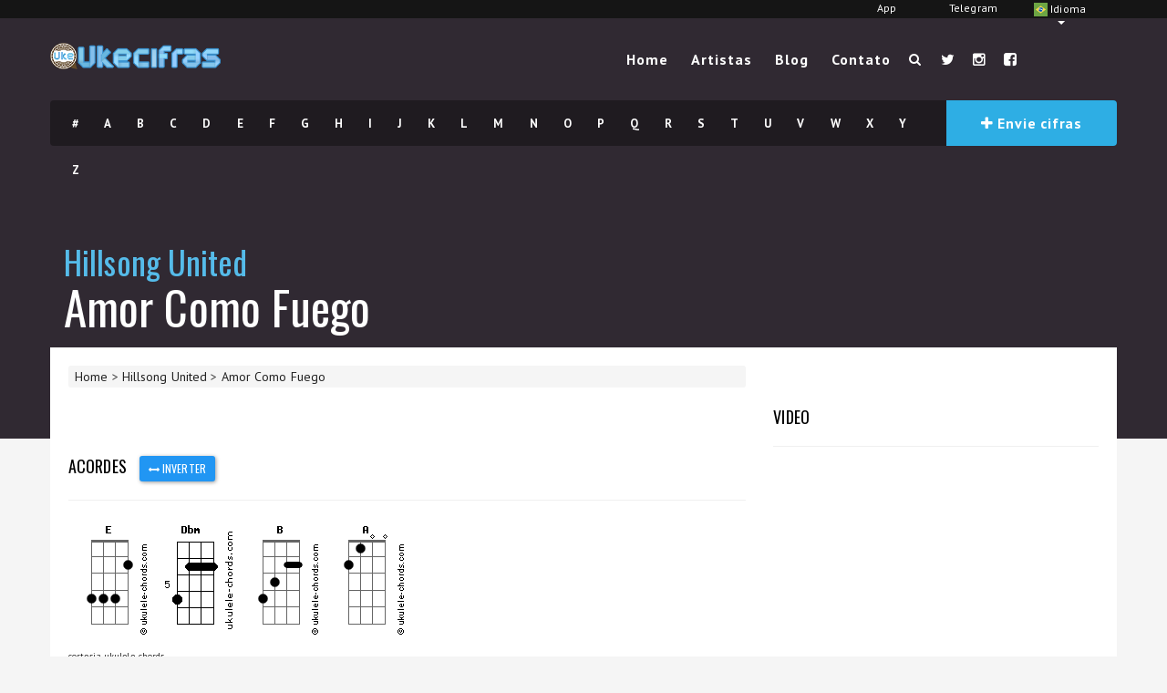

--- FILE ---
content_type: text/html; charset=UTF-8
request_url: https://www.ukecifras.com.br/hillsong-united/amor-como-fuego
body_size: 15301
content:
<!DOCTYPE html>
<html lang="pt-BR" class=" js flexbox canvas canvastext webgl no-touch geolocation postmessage websqldatabase indexeddb hashchange history draganddrop websockets rgba hsla multiplebgs backgroundsize borderimage borderradius boxshadow textshadow opacity cssanimations csscolumns cssgradients cssreflections csstransforms csstransforms3d csstransitions fontface generatedcontent video audio localstorage sessionstorage webworkers applicationcache svg inlinesvg smil svgclippaths">
<head>
  <script src="//srv.clickfuse.com/ads/ads.js"></script>
  <script type="text/javascript">
   amplified
   .setParams({
   artist: 'Hillsong United',
   song: 'Amor Como Fuego'
   })
   .pushAdUnit(39384786)
   .pushAdUnit(39384787)
   .run();
  </script>
  <!-- Google Tag Manager -->
<script>(function(w,d,s,l,i){w[l]=w[l]||[];w[l].push({'gtm.start':
new Date().getTime(),event:'gtm.js'});var f=d.getElementsByTagName(s)[0],
j=d.createElement(s),dl=l!='dataLayer'?'&l='+l:'';j.async=true;j.src=
'https://www.googletagmanager.com/gtm.js?id='+i+dl;f.parentNode.insertBefore(j,f);
})(window,document,'script','dataLayer','GTM-TMW78PC');</script>
<!-- End Google Tag Manager -->
<script data-ad-client="ca-pub-9830918060907789" async src="https://pagead2.googlesyndication.com/pagead/js/adsbygoogle.js"></script>
<style type="text/css">
  @keyframes placeHolderShimmer{
      0%{
          background-position: -468px 0
      }
      100%{
          background-position: 468px 0
      }
  }

  [data-bg-img],[data-normal-img], .placeh{
    animation-duration: 1s;
    animation-fill-mode: forwards;
    animation-iteration-count: infinite;
    animation-name: placeHolderShimmer;
    animation-timing-function: linear;
    background: #f6f7f8;
    background: linear-gradient(to right, #eeeeee 8%, #dddddd 18%, #eeeeee 33%);
    background-size: 800px 104px;
  }
</style>
    <meta name="author" content="UkeCifras">

    <link rel="apple-touch-icon" sizes="180x180" href="/icones/apple-touch-icon.png">
    <link rel="icon" type="image/png" sizes="32x32" href="/icones/favicon-32x32.png">
    <link rel="icon" type="image/png" sizes="16x16" href="/icones/favicon-16x16.png">
    <link rel="manifest" href="/icones/site.webmanifest">
    <link rel="mask-icon" href="/icones/safari-pinned-tab.svg" color="#5bbad5">
    <link rel="shortcut icon" href="/icones/favicon.ico">
    <meta name="msapplication-TileColor" content="#2d89ef">
    <meta name="msapplication-config" content="/icones/browserconfig.xml">
    <meta name="theme-color" content="#ffffff">

    <meta property="og:type" content="website" />
    <meta property="og:url" content="https://www.ukecifras.com.br/hillsong-united/amor-como-fuego" />
    <meta property="fb:app_id" content="1398480833803558" />
    <meta charset="utf-8">
    <meta http-equiv="X-UA-Compatible" content="IE=edge">
    <meta name="viewport" content="width=device-width, initial-scale=1">

    <link rel="canonical" href="https://www.ukecifras.com.br/hillsong-united/amor-como-fuego">
    <link rel="alternate" hreflang="pt-BR"
          href="https://www.ukecifras.com.br/hillsong-united/amor-como-fuego" />
    <link rel="alternate" hreflang="es"
          href="https://www.ukecifras.es/hillsong-united/amor-como-fuego" />

    <meta name="theme-color" content="#4285f4">
    <!-- Windows Phone -->
    <meta name="msapplication-navbutton-color" content="#4285f4">
    <!-- iOS Safari -->
    <meta name="apple-mobile-web-app-status-bar-style" content="#4285f4">

    <link rel="alternate" type="application/rss+xml" title="Blog do UkeCifras" href="//www.ukecifras.com.br/blog/feed/">

            <script type="application/ld+json">
        {
          "@context": "http://schema.org/",
          "@type": "WebSite",
          "description": "Cifra para ukulele da m\u00fasica Amor Como Fuego de Hillsong United",
          "name": "Amor Como Fuego - Hillsong United Cifra para Ukulele [Uke Cifras]",
          "potentialAction": {
            "@type": "SearchAction",
            "target": "https://www.ukecifras.com.br/busca/geral/{search_term_string}/",
            "query-input": "required name=search_term_string"
          },
          "url": "https://www.ukecifras.com.br"
        }
        </script>
        <title>Amor Como Fuego - Hillsong United Cifra para Ukulele [Uke Cifras]</title>
        <meta property="og:image" content="//www.ukecifras.com.br/artistas/hillsong-united.jpg?a" />
        <meta property="og:title" content="Cifra de Amor Como Fuego (Hillsong United) para Ukulele" />
        <meta property="og:description" content="Cifra para ukulele da música Amor Como Fuego de Hillsong United" />
        <meta name="description" content="Cifra para ukulele da música Amor Como Fuego de Hillsong United" >
        <link rel="alternate" href="android-app://br.com.ukecifras/ukecifras/cifra/216250" />

        <meta name="twitter:card" content="summary_large_image">
        <meta name="twitter:site" content="@ukecifras">
        <meta name="twitter:creator" content="@lucaslealdev">
        <meta name="twitter:title" content="Cifra de Amor Como Fuego (Hillsong United) para Ukulele">
        <meta name="twitter:description" content="Cifra para ukulele da música Amor Como Fuego de Hillsong United">
        <meta name="twitter:image" content="//www.ukecifras.com.br/artistas/hillsong-united.jpg">
    
    <!--[if lt IE 9]>
    <script src="https://html5shim.googlecode.com/svn/trunk/html5.js"></script>
    <![endif]-->
    <meta name="viewport" content="width=device-width, user-scalable=no, initial-scale=1, maximum-scale=1">

    <link rel="shortcut icon" href="//ukecifras.com.br/favicon.ico">

    <!-- <link rel="stylesheet" href="/css/usp.css" type="text/css" media="all"> -->


    <link rel="stylesheet" href="/css/style.css?f24" type="text/css" media="all">
    <!-- <link rel="stylesheet" href="/css/responsive.css" type="text/css" media="all"> -->
    <!-- <script type="text/javascript" src="/js/jquery.js"></script> -->

<script src='https://www.google.com/recaptcha/api.js'></script>
<style type="text/css">html{font-family:sans-serif;-ms-text-size-adjust:100%;-webkit-text-size-adjust:100%}body{margin:0}article,aside,details,figcaption,figure,footer,header,hgroup,main,menu,nav,section,summary{display:block}audio,canvas,progress,video{display:inline-block;vertical-align:baseline}audio:not([controls]){display:none;height:0}[hidden],template{display:none}a{background-color:transparent}a:active,a:hover{outline:0}abbr[title]{border-bottom:none;text-decoration:underline;text-decoration:underline dotted}b,strong{font-weight:bold}dfn{font-style:italic}h1{font-size:2em;margin:0.67em 0}mark{background:#ff0;color:#000}small{font-size:80%}sub,sup{font-size:75%;line-height:0;position:relative;vertical-align:baseline}sup{top:-0.5em}sub{bottom:-0.25em}img{border:0}svg:not(:root){overflow:hidden}figure{margin:1em 40px}hr{-webkit-box-sizing:content-box;-moz-box-sizing:content-box;box-sizing:content-box;height:0}pre{overflow:auto}code,kbd,pre,samp{font-family:monospace, monospace;font-size:1em}button,input,optgroup,select,textarea{color:inherit;font:inherit;margin:0}button{overflow:visible}button,select{text-transform:none}button,html input[type="button"],input[type="reset"],input[type="submit"]{-webkit-appearance:button;cursor:pointer}button[disabled],html input[disabled]{cursor:default}button::-moz-focus-inner,input::-moz-focus-inner{border:0;padding:0}input{line-height:normal}input[type="checkbox"],input[type="radio"]{-webkit-box-sizing:border-box;-moz-box-sizing:border-box;box-sizing:border-box;padding:0}input[type="number"]::-webkit-inner-spin-button,input[type="number"]::-webkit-outer-spin-button{height:auto}input[type="search"]{-webkit-appearance:textfield;-webkit-box-sizing:content-box;-moz-box-sizing:content-box;box-sizing:content-box}input[type="search"]::-webkit-search-cancel-button,input[type="search"]::-webkit-search-decoration{-webkit-appearance:none}fieldset{border:1px solid #c0c0c0;margin:0 2px;padding:0.35em 0.625em 0.75em}legend{border:0;padding:0}textarea{overflow:auto}optgroup{font-weight:bold}table{border-collapse:collapse;border-spacing:0}td,th{padding:0}*{-webkit-box-sizing:border-box;-moz-box-sizing:border-box;box-sizing:border-box}*:before,*:after{-webkit-box-sizing:border-box;-moz-box-sizing:border-box;box-sizing:border-box}html{font-size:10px;-webkit-tap-highlight-color:rgba(0,0,0,0)}body{font-family:"Helvetica Neue",Helvetica,Arial,sans-serif;font-size:14px;line-height:1.42857143;color:#333;background-color:#fff}input,button,select,textarea{font-family:inherit;font-size:inherit;line-height:inherit}a{color:#337ab7;text-decoration:none}a:hover,a:focus{color:#23527c;text-decoration:underline}a:focus{outline:5px auto -webkit-focus-ring-color;outline-offset:-2px}figure{margin:0}img{vertical-align:middle}.img-responsive{display:block;max-width:100%;height:auto}.img-rounded{border-radius:6px}.img-thumbnail{padding:4px;line-height:1.42857143;background-color:#fff;border:1px solid #ddd;border-radius:4px;-webkit-transition:all .2s ease-in-out;-o-transition:all .2s ease-in-out;transition:all .2s ease-in-out;display:inline-block;max-width:100%;height:auto}.img-circle{border-radius:50%}hr{margin-top:20px;margin-bottom:20px;border:0;border-top:1px solid #eee}.sr-only{position:absolute;width:1px;height:1px;padding:0;margin:-1px;overflow:hidden;clip:rect(0, 0, 0, 0);border:0}.sr-only-focusable:active,.sr-only-focusable:focus{position:static;width:auto;height:auto;margin:0;overflow:visible;clip:auto}[role="button"]{cursor:pointer}.container{padding-right:15px;padding-left:15px;margin-right:auto;margin-left:auto}@media (min-width:768px){.container{width:750px}}@media (min-width:992px){.container{width:970px}}@media (min-width:1200px){.container{width:1170px}}.container-fluid{padding-right:15px;padding-left:15px;margin-right:auto;margin-left:auto}.row{margin-right:-15px;margin-left:-15px}.row-no-gutters{margin-right:0;margin-left:0}.row-no-gutters [class*="col-"]{padding-right:0;padding-left:0}.col-xs-1, .col-sm-1, .col-md-1, .col-lg-1, .col-xs-2, .col-sm-2, .col-md-2, .col-lg-2, .col-xs-3, .col-sm-3, .col-md-3, .col-lg-3, .col-xs-4, .col-sm-4, .col-md-4, .col-lg-4, .col-xs-5, .col-sm-5, .col-md-5, .col-lg-5, .col-xs-6, .col-sm-6, .col-md-6, .col-lg-6, .col-xs-7, .col-sm-7, .col-md-7, .col-lg-7, .col-xs-8, .col-sm-8, .col-md-8, .col-lg-8, .col-xs-9, .col-sm-9, .col-md-9, .col-lg-9, .col-xs-10, .col-sm-10, .col-md-10, .col-lg-10, .col-xs-11, .col-sm-11, .col-md-11, .col-lg-11, .col-xs-12, .col-sm-12, .col-md-12, .col-lg-12{position:relative;min-height:1px;padding-right:15px;padding-left:15px}.col-xs-1, .col-xs-2, .col-xs-3, .col-xs-4, .col-xs-5, .col-xs-6, .col-xs-7, .col-xs-8, .col-xs-9, .col-xs-10, .col-xs-11, .col-xs-12{float:left}.col-xs-12{width:100%}.col-xs-11{width:91.66666667%}.col-xs-10{width:83.33333333%}.col-xs-9{width:75%}.col-xs-8{width:66.66666667%}.col-xs-7{width:58.33333333%}.col-xs-6{width:50%}.col-xs-5{width:41.66666667%}.col-xs-4{width:33.33333333%}.col-xs-3{width:25%}.col-xs-2{width:16.66666667%}.col-xs-1{width:8.33333333%}.col-xs-pull-12{right:100%}.col-xs-pull-11{right:91.66666667%}.col-xs-pull-10{right:83.33333333%}.col-xs-pull-9{right:75%}.col-xs-pull-8{right:66.66666667%}.col-xs-pull-7{right:58.33333333%}.col-xs-pull-6{right:50%}.col-xs-pull-5{right:41.66666667%}.col-xs-pull-4{right:33.33333333%}.col-xs-pull-3{right:25%}.col-xs-pull-2{right:16.66666667%}.col-xs-pull-1{right:8.33333333%}.col-xs-pull-0{right:auto}.col-xs-push-12{left:100%}.col-xs-push-11{left:91.66666667%}.col-xs-push-10{left:83.33333333%}.col-xs-push-9{left:75%}.col-xs-push-8{left:66.66666667%}.col-xs-push-7{left:58.33333333%}.col-xs-push-6{left:50%}.col-xs-push-5{left:41.66666667%}.col-xs-push-4{left:33.33333333%}.col-xs-push-3{left:25%}.col-xs-push-2{left:16.66666667%}.col-xs-push-1{left:8.33333333%}.col-xs-push-0{left:auto}.col-xs-offset-12{margin-left:100%}.col-xs-offset-11{margin-left:91.66666667%}.col-xs-offset-10{margin-left:83.33333333%}.col-xs-offset-9{margin-left:75%}.col-xs-offset-8{margin-left:66.66666667%}.col-xs-offset-7{margin-left:58.33333333%}.col-xs-offset-6{margin-left:50%}.col-xs-offset-5{margin-left:41.66666667%}.col-xs-offset-4{margin-left:33.33333333%}.col-xs-offset-3{margin-left:25%}.col-xs-offset-2{margin-left:16.66666667%}.col-xs-offset-1{margin-left:8.33333333%}.col-xs-offset-0{margin-left:0}@media (min-width:768px){.col-sm-1, .col-sm-2, .col-sm-3, .col-sm-4, .col-sm-5, .col-sm-6, .col-sm-7, .col-sm-8, .col-sm-9, .col-sm-10, .col-sm-11, .col-sm-12{float:left}.col-sm-12{width:100%}.col-sm-11{width:91.66666667%}.col-sm-10{width:83.33333333%}.col-sm-9{width:75%}.col-sm-8{width:66.66666667%}.col-sm-7{width:58.33333333%}.col-sm-6{width:50%}.col-sm-5{width:41.66666667%}.col-sm-4{width:33.33333333%}.col-sm-3{width:25%}.col-sm-2{width:16.66666667%}.col-sm-1{width:8.33333333%}.col-sm-pull-12{right:100%}.col-sm-pull-11{right:91.66666667%}.col-sm-pull-10{right:83.33333333%}.col-sm-pull-9{right:75%}.col-sm-pull-8{right:66.66666667%}.col-sm-pull-7{right:58.33333333%}.col-sm-pull-6{right:50%}.col-sm-pull-5{right:41.66666667%}.col-sm-pull-4{right:33.33333333%}.col-sm-pull-3{right:25%}.col-sm-pull-2{right:16.66666667%}.col-sm-pull-1{right:8.33333333%}.col-sm-pull-0{right:auto}.col-sm-push-12{left:100%}.col-sm-push-11{left:91.66666667%}.col-sm-push-10{left:83.33333333%}.col-sm-push-9{left:75%}.col-sm-push-8{left:66.66666667%}.col-sm-push-7{left:58.33333333%}.col-sm-push-6{left:50%}.col-sm-push-5{left:41.66666667%}.col-sm-push-4{left:33.33333333%}.col-sm-push-3{left:25%}.col-sm-push-2{left:16.66666667%}.col-sm-push-1{left:8.33333333%}.col-sm-push-0{left:auto}.col-sm-offset-12{margin-left:100%}.col-sm-offset-11{margin-left:91.66666667%}.col-sm-offset-10{margin-left:83.33333333%}.col-sm-offset-9{margin-left:75%}.col-sm-offset-8{margin-left:66.66666667%}.col-sm-offset-7{margin-left:58.33333333%}.col-sm-offset-6{margin-left:50%}.col-sm-offset-5{margin-left:41.66666667%}.col-sm-offset-4{margin-left:33.33333333%}.col-sm-offset-3{margin-left:25%}.col-sm-offset-2{margin-left:16.66666667%}.col-sm-offset-1{margin-left:8.33333333%}.col-sm-offset-0{margin-left:0}}@media (min-width:992px){.col-md-1, .col-md-2, .col-md-3, .col-md-4, .col-md-5, .col-md-6, .col-md-7, .col-md-8, .col-md-9, .col-md-10, .col-md-11, .col-md-12{float:left}.col-md-12{width:100%}.col-md-11{width:91.66666667%}.col-md-10{width:83.33333333%}.col-md-9{width:75%}.col-md-8{width:66.66666667%}.col-md-7{width:58.33333333%}.col-md-6{width:50%}.col-md-5{width:41.66666667%}.col-md-4{width:33.33333333%}.col-md-3{width:25%}.col-md-2{width:16.66666667%}.col-md-1{width:8.33333333%}.col-md-pull-12{right:100%}.col-md-pull-11{right:91.66666667%}.col-md-pull-10{right:83.33333333%}.col-md-pull-9{right:75%}.col-md-pull-8{right:66.66666667%}.col-md-pull-7{right:58.33333333%}.col-md-pull-6{right:50%}.col-md-pull-5{right:41.66666667%}.col-md-pull-4{right:33.33333333%}.col-md-pull-3{right:25%}.col-md-pull-2{right:16.66666667%}.col-md-pull-1{right:8.33333333%}.col-md-pull-0{right:auto}.col-md-push-12{left:100%}.col-md-push-11{left:91.66666667%}.col-md-push-10{left:83.33333333%}.col-md-push-9{left:75%}.col-md-push-8{left:66.66666667%}.col-md-push-7{left:58.33333333%}.col-md-push-6{left:50%}.col-md-push-5{left:41.66666667%}.col-md-push-4{left:33.33333333%}.col-md-push-3{left:25%}.col-md-push-2{left:16.66666667%}.col-md-push-1{left:8.33333333%}.col-md-push-0{left:auto}.col-md-offset-12{margin-left:100%}.col-md-offset-11{margin-left:91.66666667%}.col-md-offset-10{margin-left:83.33333333%}.col-md-offset-9{margin-left:75%}.col-md-offset-8{margin-left:66.66666667%}.col-md-offset-7{margin-left:58.33333333%}.col-md-offset-6{margin-left:50%}.col-md-offset-5{margin-left:41.66666667%}.col-md-offset-4{margin-left:33.33333333%}.col-md-offset-3{margin-left:25%}.col-md-offset-2{margin-left:16.66666667%}.col-md-offset-1{margin-left:8.33333333%}.col-md-offset-0{margin-left:0}}@media (min-width:1200px){.col-lg-1, .col-lg-2, .col-lg-3, .col-lg-4, .col-lg-5, .col-lg-6, .col-lg-7, .col-lg-8, .col-lg-9, .col-lg-10, .col-lg-11, .col-lg-12{float:left}.col-lg-12{width:100%}.col-lg-11{width:91.66666667%}.col-lg-10{width:83.33333333%}.col-lg-9{width:75%}.col-lg-8{width:66.66666667%}.col-lg-7{width:58.33333333%}.col-lg-6{width:50%}.col-lg-5{width:41.66666667%}.col-lg-4{width:33.33333333%}.col-lg-3{width:25%}.col-lg-2{width:16.66666667%}.col-lg-1{width:8.33333333%}.col-lg-pull-12{right:100%}.col-lg-pull-11{right:91.66666667%}.col-lg-pull-10{right:83.33333333%}.col-lg-pull-9{right:75%}.col-lg-pull-8{right:66.66666667%}.col-lg-pull-7{right:58.33333333%}.col-lg-pull-6{right:50%}.col-lg-pull-5{right:41.66666667%}.col-lg-pull-4{right:33.33333333%}.col-lg-pull-3{right:25%}.col-lg-pull-2{right:16.66666667%}.col-lg-pull-1{right:8.33333333%}.col-lg-pull-0{right:auto}.col-lg-push-12{left:100%}.col-lg-push-11{left:91.66666667%}.col-lg-push-10{left:83.33333333%}.col-lg-push-9{left:75%}.col-lg-push-8{left:66.66666667%}.col-lg-push-7{left:58.33333333%}.col-lg-push-6{left:50%}.col-lg-push-5{left:41.66666667%}.col-lg-push-4{left:33.33333333%}.col-lg-push-3{left:25%}.col-lg-push-2{left:16.66666667%}.col-lg-push-1{left:8.33333333%}.col-lg-push-0{left:auto}.col-lg-offset-12{margin-left:100%}.col-lg-offset-11{margin-left:91.66666667%}.col-lg-offset-10{margin-left:83.33333333%}.col-lg-offset-9{margin-left:75%}.col-lg-offset-8{margin-left:66.66666667%}.col-lg-offset-7{margin-left:58.33333333%}.col-lg-offset-6{margin-left:50%}.col-lg-offset-5{margin-left:41.66666667%}.col-lg-offset-4{margin-left:33.33333333%}.col-lg-offset-3{margin-left:25%}.col-lg-offset-2{margin-left:16.66666667%}.col-lg-offset-1{margin-left:8.33333333%}.col-lg-offset-0{margin-left:0}}.clearfix:before,.clearfix:after,.container:before,.container:after,.container-fluid:before,.container-fluid:after,.row:before,.row:after{display:table;content:" "}.clearfix:after,.container:after,.container-fluid:after,.row:after{clear:both}.center-block{display:block;margin-right:auto;margin-left:auto}.pull-right{float:right !important}.pull-left{float:left !important}.hide{display:none !important}.show{display:block !important}.invisible{visibility:hidden}.text-hide{font:0/0 a;color:transparent;text-shadow:none;background-color:transparent;border:0}.hidden{display:none !important}.affix{position:fixed}@-ms-viewport{width:device-width}.visible-xs,.visible-sm,.visible-md,.visible-lg{display:none !important}.visible-xs-block,.visible-xs-inline,.visible-xs-inline-block,.visible-sm-block,.visible-sm-inline,.visible-sm-inline-block,.visible-md-block,.visible-md-inline,.visible-md-inline-block,.visible-lg-block,.visible-lg-inline,.visible-lg-inline-block{display:none !important}@media (max-width:767px){.visible-xs{display:block !important}table.visible-xs{display:table !important}tr.visible-xs{display:table-row !important}th.visible-xs,td.visible-xs{display:table-cell !important}}@media (max-width:767px){.visible-xs-block{display:block !important}}@media (max-width:767px){.visible-xs-inline{display:inline !important}}@media (max-width:767px){.visible-xs-inline-block{display:inline-block !important}}@media (min-width:768px) and (max-width:991px){.visible-sm{display:block !important}table.visible-sm{display:table !important}tr.visible-sm{display:table-row !important}th.visible-sm,td.visible-sm{display:table-cell !important}}@media (min-width:768px) and (max-width:991px){.visible-sm-block{display:block !important}}@media (min-width:768px) and (max-width:991px){.visible-sm-inline{display:inline !important}}@media (min-width:768px) and (max-width:991px){.visible-sm-inline-block{display:inline-block !important}}@media (min-width:992px) and (max-width:1199px){.visible-md{display:block !important}table.visible-md{display:table !important}tr.visible-md{display:table-row !important}th.visible-md,td.visible-md{display:table-cell !important}}@media (min-width:992px) and (max-width:1199px){.visible-md-block{display:block !important}}@media (min-width:992px) and (max-width:1199px){.visible-md-inline{display:inline !important}}@media (min-width:992px) and (max-width:1199px){.visible-md-inline-block{display:inline-block !important}}@media (min-width:1200px){.visible-lg{display:block !important}table.visible-lg{display:table !important}tr.visible-lg{display:table-row !important}th.visible-lg,td.visible-lg{display:table-cell !important}}@media (min-width:1200px){.visible-lg-block{display:block !important}}@media (min-width:1200px){.visible-lg-inline{display:inline !important}}@media (min-width:1200px){.visible-lg-inline-block{display:inline-block !important}}@media (max-width:767px){.hidden-xs{display:none !important}}@media (min-width:768px) and (max-width:991px){.hidden-sm{display:none !important}}@media (min-width:992px) and (max-width:1199px){.hidden-md{display:none !important}}@media (min-width:1200px){.hidden-lg{display:none !important}}.visible-print{display:none !important}@media print{.visible-print{display:block !important}table.visible-print{display:table !important}tr.visible-print{display:table-row !important}th.visible-print,td.visible-print{display:table-cell !important}}.visible-print-block{display:none !important}@media print{.visible-print-block{display:block !important}}.visible-print-inline{display:none !important}@media print{.visible-print-inline{display:inline !important}}.visible-print-inline-block{display:none !important}@media print{.visible-print-inline-block{display:inline-block !important}}@media print{.hidden-print{display:none !important}}</style>
</head>
    <body class=" ">
              <img src="/artistas/hillsong-united.jpg" id="capa" style="display:none;">
            <div id="topbar">
        <div class="container">
          <div class="pull-right col-xs-4 col-sm-2 col-md-2 col-lg-1" style="">
            <div class="btn-group">
              <a type="button" class=" dropdown-toggle" data-toggle="dropdown" aria-expanded="false"><img src="/img/idiomas/pt.svg" style="height: 15px;vertical-align: middle;"> Idioma<span class="caret"></span>
              </a>
              <ul class="dropdown-menu" role="menu" style="min-width: 97px;">
                <li><a href="/idioma.php?idioma=pt"><img src="/img/idiomas/pt.svg" style="height: 15px;vertical-align: middle;"> Português</a></li>
                <li><a href="/idioma.php?idioma=es"><img src="/img/idiomas/es.svg" style="height: 15px;vertical-align: middle;"> Español</a></li>
              </ul>
            </div>
          </div>
          <div class="pull-right col-xs-4 col-sm-2 col-md-2 col-lg-1" style=""><a href="https://t.me/ukecifras_br" target="_blank">Telegram</a></div>
          <div class="pull-right col-xs-4 col-sm-2 col-md-2 col-lg-1"><a href="https://app.ukecifras.com.br">App</a></div>
        </div>
      </div>
      <!-- Google Tag Manager (noscript) -->
      <noscript><iframe src="https://www.googletagmanager.com/ns.html?id=GTM-TMW78PC"
      height="0" width="0" style="display:none;visibility:hidden"></iframe></noscript>
      <!-- End Google Tag Manager (noscript) -->
    <div id="fb-root"></div>
    <script async defer crossorigin="anonymous" src="https://connect.facebook.net/pt_BR/sdk.js#xfbml=1&version=v3.2&appId=771088302916002&autoLogAppEvents=1"></script><div class="ukecifras-home cifra " style="background-position:center;background-attachment:fixed;background-size:cover;"  >
    <div class="blog-back">
        <div class="container">
            <div class="row">
                <div class="nav-top menu-container">
                    <div class="main-header clearfix">
                        <div class="logo pull-left">
                            <div class="limg">
                                <a href="/" style="display: inline-block;">
                                    <img alt="logo" class="img-responsive" src="/img/ukenovo300b.png?2" style="max-width:187px;">
                                </a>
                            </div>
                            <svg style="display: none;" onclick="jQuery('body').toggleClass('ativo');jQuery('#modal_outubro').modal('show');$.ajax({method: 'GET',url: '/outubrorosa.php'});" class="rosa" xmlns="http://www.w3.org/2000/svg" viewBox="0 0 54.2 54.2"><path fill="#EC39FC" d="M20.4 14c4.3-2 9.1-2 13.4 0 .9-1.4 4.2-4 4.9-7.3L37.1 2a27 27 0 0 0-20 0l-1.4 4.8c.7 3.4 3.9 6 4.7 7.2z"></path><path fill="#F38EF4" d="M21.1 15s-4.3-5.4-4-13c0 0-8.1 13.5-5 19l24.6 31.8c1.3 1.7 3.8 2 5.4.5l3.4-3a3.7 3.7 0 0 0 .4-5.1L21 14.9z"></path><g fill="#F263F7"><path d="M27.1 22.3l7.2 8.7 7.8-10c3.1-5.5-5-19-5-19 .3 7.6-4 13-4 13l-6 7.3zM20 31L8.3 45.2c-1.3 1.5-1.1 3.8.4 5l3.3 3c1.7 1.5 4.1 1.3 5.4-.4l9.6-12.4L20 31z"></path></g></svg>
                        </div>
                        <div class="pull-right">
                            <div class="pull-left">
                                <div id="navigation-menu" class="menu">
                                    <nav id="menu">
                                        <ul id="nav" class="sf-menu navigate">
                                            <li class=""><a href="/">Home</a></li>
                                            <li class=" menu-item "><a href="/artistas/">Artistas</a></li>
                                            <li class=" menu-item "><a href="/blogs/">Blog</a></li>                                            <li class=" menu-item "><a href="javascript:;" class="botao-contato">Contato</a></li>
                                        </ul>
                                    </nav>
                                </div>
                            </div>
                            <div class="pull-left header-search">
                                <a id="search-button" href="#"><i class="fa fa-search open-search"></i></a>
                                <div id="mini-search-wrapper">
                                    <form role="search" action="/busca/" method="get">
                                        <input type="search" id="s" name="palavra" class="s-input" required>
                                        <input type="submit" class="btn btn-primary" value="Buscar">
                                        <div class="searchminicats">
                                            <ul>
                                                <li>
                                                    <input type="radio" name="modo" value="geral" checked="">Geral                                                </li>
                                                <li>
                                                    <input type="radio" name="modo" value="musica">Música                                                </li>
                                                <li>
                                                    <input type="radio" name="modo" value="artista">Artista
                                                </li>
                                            </ul>
                                        </div>
                                    </form>
                                </div>
                            </div>
                            <div class="pull-right social-icons">
                                <ul>
                                    <li><a target="_blank" href="//twitter.com/ukecifras"><i class="fa fa-twitter" style="color:white;"></i></a></li>
                                    <li><a target="_blank" href="https://instagram.com/ukecifras"><i class="fa fa-instagram" style="color:white;"></i></a></li>
                                    <li><a target="_blank" href="//facebook.com/ukecifras"><i class="fa fa-facebook-square" style="color:white;"></i></a></li>
                                </ul>
                            </div>
                        </div>
                        <div class="social-media pull-right">
                            <div id="mobile-header">
                                <div id="responsive-menu-button">
                                    <span class="top"></span><span class="middle"></span><span class="middlecopy"></span><span class="bottom"></span>
                                </div>
                            </div>
                        </div>
                    </div>
                    <div class="pre-header clearfix">
                        <div class="ukecifras-alphabet pull-left">
                            <ul>
                                <li><a href="/artistas/numero/">#</a></li>
                                <li><a href="/artistas/A/">A</a></li>
                                <li><a href="/artistas/B/">B</a></li>
                                <li><a href="/artistas/C/">C</a></li>
                                <li><a href="/artistas/D/">D</a></li>
                                <li><a href="/artistas/E/">E</a></li>
                                <li><a href="/artistas/F/">F</a></li>
                                <li><a href="/artistas/G/">G</a></li>
                                <li><a href="/artistas/H/">H</a></li>
                                <li><a href="/artistas/I/">I</a></li>
                                <li><a href="/artistas/J/">J</a></li>
                                <li><a href="/artistas/K/">K</a></li>
                                <li><a href="/artistas/L/">L</a></li>
                                <li><a href="/artistas/M/">M</a></li>
                                <li><a href="/artistas/N/">N</a></li>
                                <li><a href="/artistas/O/">O</a></li>
                                <li><a href="/artistas/P/">P</a></li>
                                <li><a href="/artistas/Q/">Q</a></li>
                                <li><a href="/artistas/R/">R</a></li>
                                <li><a href="/artistas/S/">S</a></li>
                                <li><a href="/artistas/T/">T</a></li>
                                <li><a href="/artistas/U/">U</a></li>
                                <li><a href="/artistas/V/">V</a></li>
                                <li><a href="/artistas/W/">W</a></li>
                                <li><a href="/artistas/X/">X</a></li>
                                <li><a href="/artistas/Y/">Y</a></li>
                                <li><a href="/artistas/Z/">Z</a></li>
                            </ul>
                        </div>
                        <div class="submit-ukecifras pos-center pull-right">
                            <a href="javascript:;" class="botao-contato"><i class="fa fa-plus"></i> Envie cifras</a>
                        </div>
                    </div>
                </div>
                                <div class="ukecifras-search-input visible-xs">
                    <form role="search" action="/busca/" method="get">
                        <div class="search-wrapper clearfix">
                            <div class="pull-left lsearchl">
                                <input class="lisinput" type="search" name="palavra" placeholder="Busque a cifra desejada">
                            </div>
                            <div class="pull-left lsearchr">
                                <label for="SongSearch" class="slabel"><i class="fa fa-search"></i></label>
                                <input id="SongSearch" type="submit" value="Buscar" style="display:none;">
                            </div>
                            <div class="searchcats">
                                <ul>
                                    <li>
                                        <input type="radio" name="modo" value="geral" checked="">Geral                                    </li>
                                    <li>
                                        <input type="radio" name="modo" value="musica">Música                                    </li>
                                    <li>
                                        <input type="radio" name="modo" value="artista">Artista
                                    </li>
                                </ul>
                            </div>
                        </div>
                    </form>
                </div>
                            </div>
                                    <div class="lyrics-title">
                <h1>
                    <a href="/hillsong-united/">Hillsong United</a>
                    <span>Amor Como Fuego</span>
                </h1>
            </div>
            
                                </div>
    </div>
    </div>

<div class="container content-capsule">
  <div class="content-pull">

<div class="height-capsule cifra">
  <div class="popular-ukecifras-container clearfix" style="">
    <div class="popular-ukecifras clearfix">
      <div class="row marginb40">
        <div class="col-lg-8 col-md-8 clearfix">
          <article class="clearfix lyrics type-lyrics status-publish has-post-thumbnail hentry">
            <div class="breadcrumb margint20 marginb20">
              <div id="a" itemref="b" itemscope itemtype="//data-vocabulary.org/Breadcrumb">
                <a href="/" itemprop="url"><span itemprop="title">Home</span></a> >
              </div>
              <div id="b" itemref="c" itemscope itemtype="//data-vocabulary.org/Breadcrumb" itemprop="child">
                <a href="/hillsong-united/" itemprop="url"><span itemprop="title">Hillsong United</span></a> >
              </div>
              <div id="c" itemscope itemtype="//data-vocabulary.org/Breadcrumb" itemprop="child">
                <a href="/hillsong-united/amor-como-fuego" itemprop="url"><span itemprop="title">Amor Como Fuego</span></a>
              </div>
            </div>

                        <div class="margint20 marginb20">
              <a href='https://revive.ukecifras.com.br/www/delivery/ck.php?oaparams=2__bannerid=25__zoneid=1__cb=ea35e87ce6__oadest=http%3A%2F%2Fedzz.la%2F6ZO9Z%3Fa%3D702700' target='_blank'><img src='https://revive.ukecifras.com.br/www/images/a34d891d1c199be726672d990d507b73.gif' width='1142' height='131' alt='' title='' border='0' /></a><div id='beacon_ea35e87ce6' style='position: absolute; left: 0px; top: 0px; visibility: hidden;'><img src='https://revive.ukecifras.com.br/www/delivery/lg.php?bannerid=25&amp;campaignid=11&amp;zoneid=1&amp;loc=https%3A%2F%2Fwww.ukecifras.com.br%2Fhillsong-united%2Famor-como-fuego&amp;cb=ea35e87ce6' width='0' height='0' alt='' style='width: 0px; height: 0px;' /></div>            </div>
                        <div class="single-lyric-acordes_low single-widget"  >
              <div class="title"><h4>ACORDES  <a style="margin-left:10px;" rel="nofollow" class="btn btn-sm btn-primary" onclick="$('.single-lyric-acordes_low img').toggleClass('flip');$('.single-lyric-acordes img').toggleClass('flip');"><i class="fa fa-arrows-h"></i>  Inverter</a></h4></div>
                                          <img style="width:90px;height:130px;" src="/acordes/E.png?2">
                                                        <img style="width:90px;height:130px;" src="/acordes/Dbm.png?2">
                                                        <img style="width:90px;height:130px;" src="/acordes/B.png?2">
                                                        <img style="width:90px;height:130px;" src="/acordes/A.png?2">
                                          <br><a href="http://ukulele-chords.com/" target="_blank" style="font-size:10px;">cortesia ukulele-chords</a>
              <div class="tom  hidden-md hidden-lg">
                <h5>ALTERAR TOM</h5>
                <div id="tomscroller2"></div>
              </div>
            </div>

            
            <div class="lyric-text margint20 marginb20">

              <div class="lyric-line margint10 clearfix">
                                <div class="pull-left">
                  <h4>CIFRA</h4>
                </div>
                <div class="pull-right lyric-print">
                  <h4>
                    <div class="fb-share-button hidden-xs hidden-sm" data-href="https://www.ukecifras.com.br/hillsong-united/amor-como-fuego" data-layout="button_count"></div>
                    <style>a.btn-primary{color:white !important;}</style>
                                          <a class="btn btn-sm btn-primary" href="https://www.ukecifras.com.br/pdf/hillsong-united/amor-como-fuego&tom=0" ><i class="fa fa-print"></i> Baixar PDF</a>
                    



                   <div class="modal fade" tabindex="-1" role="dialog" id="modalpdf">
                     <div class="modal-dialog" role="document">
                       <div class="modal-content">
                         <div class="modal-header">
                           <button type="button" class="close" data-dismiss="modal" aria-label="Close"><span aria-hidden="true">&times;</span></button>
                           <h4 class="modal-title">Baixar cifra</h4>
                         </div>
                         <div class="modal-body">

                           <style type="text/css" scoped>
                               .mauticform_wrapper { max-width: 600px; margin: 10px auto; }
                               .mauticform-innerform {}
                               .mauticform-post-success {}
                               .mauticform-name { font-weight: bold; font-size: 1.5em; margin-bottom: 3px; }
                               .mauticform-description { margin-top: 2px; margin-bottom: 10px; }
                               .mauticform-error { margin-bottom: 10px; color: red; }
                               .mauticform-message { margin-bottom: 10px;color: green; }
                               .mauticform-row { display: block; margin-bottom: 20px; }
                               .mauticform-label { font-size: 1.1em; display: block; font-weight: bold; margin-bottom: 5px; }
                               .mauticform-row.mauticform-required .mauticform-label:after { color: #e32; content: " *"; display: inline; }
                               .mauticform-helpmessage { display: block; font-size: 0.9em; margin-bottom: 3px; }
                               .mauticform-errormsg { display: block; color: red; margin-top: 2px; }
                               html body div .mauticform-selectbox, html body div div .mauticform-input, html body div div .mauticform-textarea { width: 100%; padding: 0.5em 0.5em; border: 1px solid #CCC; background: #fff; box-shadow: 0px 0px 0px #fff inset; border-radius: 4px; box-sizing: border-box; }
                               .mauticform-checkboxgrp-row {}
                               .mauticform-checkboxgrp-label { font-weight: normal; }
                               .mauticform-checkboxgrp-checkbox {}
                               .mauticform-radiogrp-row {}
                               .mauticform-radiogrp-label { font-weight: normal; }
                               .mauticform-radiogrp-radio {}
                               .mauticform-button-wrapper .mauticform-button.btn-default, .mauticform-pagebreak-wrapper .mauticform-pagebreak.btn-default { color: #5d6c7c;background-color: #ffffff;border-color: #dddddd;}
                               .mauticform-button-wrapper .mauticform-button, .mauticform-pagebreak-wrapper .mauticform-pagebreak { display: inline-block;margin-bottom: 0;font-weight: 600;text-align: center;vertical-align: middle;cursor: pointer;background-image: none;border: 1px solid transparent;white-space: nowrap;padding: 6px 12px;font-size: 13px;line-height: 1.3856;border-radius: 3px;-webkit-user-select: none;-moz-user-select: none;-ms-user-select: none;user-select: none;}
                               .mauticform-button-wrapper .mauticform-button.btn-default[disabled], .mauticform-pagebreak-wrapper .mauticform-pagebreak.btn-default[disabled] { background-color: #ffffff; border-color: #dddddd; opacity: 0.75; cursor: not-allowed; }
                               .mauticform-pagebreak-wrapper .mauticform-button-wrapper {  display: inline; }
                           </style>
                           <div id="mauticform_wrapper_downloaddecifrapdf" class="mauticform_wrapper">
                               <form autocomplete="false" role="form" method="post" action="https://ukecifras.mautic.net/form/submit?formId=3" id="mauticform_downloaddecifrapdf" data-mautic-form="downloaddecifrapdf">
                                   <div class="mauticform-error" id="mauticform_downloaddecifrapdf_error"></div>
                                   <div class="mauticform-message" id="mauticform_downloaddecifrapdf_message"></div>
                                   <div class="mauticform-innerform">


                                     <div class="mauticform-page-wrapper mauticform-page-1" data-mautic-form-page="1">

                                       <div id="mauticform_downloaddecifrapdf_nome"  class="mauticform-row mauticform-text mauticform-field-1">
                                           <label id="mauticform_label_downloaddecifrapdf_nome" for="mauticform_input_downloaddecifrapdf_nome" class="mauticform-label">Nome</label>
                                           <input required id="mauticform_input_downloaddecifrapdf_nome" name="mauticform[nome]" value="" class="mauticform-input" type="text" />
                                           <span class="mauticform-errormsg" style="display: none;"></span>
                                       </div>

                                       <div id="mauticform_downloaddecifrapdf_email"  data-validate="email" data-validation-type="email" class="mauticform-row mauticform-email mauticform-field-2 mauticform-required">
                                           <label id="mauticform_label_downloaddecifrapdf_email" for="mauticform_input_downloaddecifrapdf_email" class="mauticform-label">E-mail</label>
                                           <input required id="mauticform_input_downloaddecifrapdf_email" name="mauticform[email]" value="" class="mauticform-input" type="email" />
                                           <span class="mauticform-errormsg" style="display: none;">Esse campo é obrigatório</span>
                                       </div>

                                       <div id="mauticform_downloaddecifrapdf_submit"  class="mauticform-row mauticform-button-wrapper mauticform-field-3">
                                           <button type="submit" name="mauticform[submit]" id="mauticform_input_downloaddecifrapdf_submit" name="mauticform[submit]" value="" class="mauticform-button btn btn-default" value="1">Baixar cifra</button>
                                       </div>
                                       </div>
                                   </div>

                                   <input type="hidden" name="customRedirectURL" id="customRedirectURL" value="//www.ukecifras.com.br/pdf/hillsong-united/amor-como-fuego&tom=0"/>
                                   <input type="hidden" name="mauticform[formId]" id="mauticform_downloaddecifrapdf_id" value="3"/>
                                   <input type="hidden" name="mauticform[return]" id="mauticform_downloaddecifrapdf_return" value=""/>
                                   <input type="hidden" name="mauticform[formName]" id="mauticform_downloaddecifrapdf_name" value="downloaddecifrapdf"/>
                           </form>
                           </div>

                         </div>
                       </div><!-- /.modal-content -->
                     </div><!-- /.modal-dialog -->
                   </div><!-- /.modal -->



                                      </h4>
                </div>
              </div>
                            <div itemprop="reviewBody" class="reviewBody cifra">
              
<div id="amplified_39384786"></div>
<style>
	.scroller[style*=fixed]{
		margin-top: 0px !important;
	}
</style>
              <div class="scroller" style="margin-top:150px;" ><h5>ROLAGEM</h5> <div id="scroller"  ></div></div><span style="display:block;margin-top:100px;" >Tom: <span style='color:red;' data-toggle="tooltip" data-placement="top" title="Mi" >E</span>
Intro: <span style='color:red;' data-toggle="tooltip" data-placement="top" title="Mi" >E</span>  <span style='color:red;' data-toggle="tooltip" data-placement="top" title="Ré bemol menor" >Dbm</span>  <span style='color:red;' data-toggle="tooltip" data-placement="top" title="Sí" >B</span>  <span style='color:red;' data-toggle="tooltip" data-placement="top" title="Lá" >A</span>  <span style='color:red;' data-toggle="tooltip" data-placement="top" title="Mi" >E</span>

[Primeira Parte]

           <span style='color:red;' data-toggle="tooltip" data-placement="top" title="Mi" >E</span>
Anhelo un toque de tu amor

Sólo un destello
        <span style='color:red;' data-toggle="tooltip" data-placement="top" title="Ré bemol menor" >Dbm</span>
De tu gloria en mí, Señor
                     <span style='color:red;' data-toggle="tooltip" data-placement="top" title="Sí" >B</span>
En un momento todo puedes transformar
    <span style='color:red;' data-toggle="tooltip" data-placement="top" title="Lá" >A</span>                  <span style='color:red;' data-toggle="tooltip" data-placement="top" title="Mi" >E</span>
Mi vida has cambiado Dios

[Segunda Parte]

        <span style='color:red;' data-toggle="tooltip" data-placement="top" title="Mi" >E</span>
Y no alcanzo a comprender

Tu amor sostiene
        <span style='color:red;' data-toggle="tooltip" data-placement="top" title="Ré bemol menor" >Dbm</span>
Por completo hoy mi ser

Tu gracia y sangre
        <span style='color:red;' data-toggle="tooltip" data-placement="top" title="Sí" >B</span>
Que mi vida transformó
    <span style='color:red;' data-toggle="tooltip" data-placement="top" title="Lá" >A</span>                  <span style='color:red;' data-toggle="tooltip" data-placement="top" title="Mi" >E</span>
Borraste mi pasado Dios

[Pré-Refrão]

                 <span style='color:red;' data-toggle="tooltip" data-placement="top" title="Ré bemol menor" >Dbm</span>
Tu amor es como fuego
    <span style='color:red;' data-toggle="tooltip" data-placement="top" title="Lá" >A</span>                <span style='color:red;' data-toggle="tooltip" data-placement="top" title="Mi" >E</span>  <span style='color:red;' data-toggle="tooltip" data-placement="top" title="Sí" >B</span>
Que arde en mi interior
           <span style='color:red;' data-toggle="tooltip" data-placement="top" title="Ré bemol menor" >Dbm</span>
Mi único anhelo
    <span style='color:red;' data-toggle="tooltip" data-placement="top" title="Lá" >A</span>           <span style='color:red;' data-toggle="tooltip" data-placement="top" title="Mi" >E</span>
Rendirte adoración
         <span style='color:red;' data-toggle="tooltip" data-placement="top" title="Sí" >B</span>         <span style='color:red;' data-toggle="tooltip" data-placement="top" title="Mi" >E</span>
Con tu fuego lléname

[Refrão]

                     <span style='color:red;' data-toggle="tooltip" data-placement="top" title="Sí" >B</span>
Que tu amor me atraiga
                     <span style='color:red;' data-toggle="tooltip" data-placement="top" title="Ré bemol menor" >Dbm</span>
Al lugar donde tú estás
        <span style='color:red;' data-toggle="tooltip" data-placement="top" title="Lá" >A</span>           <span style='color:red;' data-toggle="tooltip" data-placement="top" title="Mi" >E</span>
Quiero más de ti Señor

[Terceira Parte]

         <span style='color:red;' data-toggle="tooltip" data-placement="top" title="Mi" >E</span>
Me rindo ante ti Jesús

Me entrego humilde
           <span style='color:red;' data-toggle="tooltip" data-placement="top" title="Ré bemol menor" >Dbm</span>
Ante el mensaje de la cruz

Y me abandono
          <span style='color:red;' data-toggle="tooltip" data-placement="top" title="Sí" >B</span>
En tu presencia y amor
   <span style='color:red;' data-toggle="tooltip" data-placement="top" title="Lá" >A</span>                  <span style='color:red;' data-toggle="tooltip" data-placement="top" title="Mi" >E</span>
Jamás seré igual oh Dios

[Pré-Refrão]

                 <span style='color:red;' data-toggle="tooltip" data-placement="top" title="Ré bemol menor" >Dbm</span>
Tu amor es como fuego
    <span style='color:red;' data-toggle="tooltip" data-placement="top" title="Lá" >A</span>                <span style='color:red;' data-toggle="tooltip" data-placement="top" title="Mi" >E</span>  <span style='color:red;' data-toggle="tooltip" data-placement="top" title="Sí" >B</span>
Que arde en mi interior
           <span style='color:red;' data-toggle="tooltip" data-placement="top" title="Ré bemol menor" >Dbm</span>
Mi único anhelo
    <span style='color:red;' data-toggle="tooltip" data-placement="top" title="Lá" >A</span>           <span style='color:red;' data-toggle="tooltip" data-placement="top" title="Mi" >E</span>
Rendirte adoración
         <span style='color:red;' data-toggle="tooltip" data-placement="top" title="Sí" >B</span>         <span style='color:red;' data-toggle="tooltip" data-placement="top" title="Mi" >E</span>
Con tu fuego lléname

[Refrão]

                     <span style='color:red;' data-toggle="tooltip" data-placement="top" title="Sí" >B</span>
Que tu amor me atraiga
                     <span style='color:red;' data-toggle="tooltip" data-placement="top" title="Ré bemol menor" >Dbm</span>
Al lugar donde tú estás
        <span style='color:red;' data-toggle="tooltip" data-placement="top" title="Lá" >A</span>           <span style='color:red;' data-toggle="tooltip" data-placement="top" title="Mi" >E</span>
Quiero más de ti Señor
        </span>
<div id="amplified_39384787"></div>
              </div>


              <div class="margint20 marginb20">
                <a href='https://revive.ukecifras.com.br/www/delivery/ck.php?oaparams=2__bannerid=25__zoneid=3__cb=0b48b92dea__oadest=http%3A%2F%2Fedzz.la%2F6ZO9Z%3Fa%3D702700' target='_blank'><img src='https://revive.ukecifras.com.br/www/images/a34d891d1c199be726672d990d507b73.gif' width='1142' height='131' alt='' title='' border='0' /></a><div id='beacon_0b48b92dea' style='position: absolute; left: 0px; top: 0px; visibility: hidden;'><img src='https://revive.ukecifras.com.br/www/delivery/lg.php?bannerid=25&amp;campaignid=11&amp;zoneid=3&amp;loc=https%3A%2F%2Fwww.ukecifras.com.br%2Fhillsong-united%2Famor-como-fuego&amp;cb=0b48b92dea' width='0' height='0' alt='' style='width: 0px; height: 0px;' /></div>
              </div>

            </div>
            <div class="lyric-bottom clearfix">
              <div class="pull-right">
                <span class="pull-right lyric-share">
                  <div class="fb-share-button" data-href="https://www.ukecifras.com.br/hillsong-united/amor-como-fuego" data-layout="button_count"></div>
                </span>
              </div>
            </div>
          </article>
          <div class="lyric-comment margint10">
                      </div>

          <div class="lyric-comment margint10">
            <div class="comments-post">
              <div class="fb-comments" data-href="https://www.ukecifras.com.br/hillsong-united/amor-como-fuego" data-width="100%" data-numposts="5"></div>
            </div>
          </div>

        </div>
        <div class="col-lg-4 col-md-4 margint10 clearfix" style="position:relative;">
          <div class="single-widget">
            <a href='https://revive.ukecifras.com.br/www/delivery/ck.php?oaparams=2__bannerid=23__zoneid=2__cb=ca944fcd2f__oadest=http%3A%2F%2Fedzz.la%2F6ZO9Z%3Fa%3D702700' target='_blank'><img src='https://revive.ukecifras.com.br/www/images/ac639a31c73cc2e5b8fc58076462411c.gif' width='347' height='347' alt='' title='' border='0' /></a><div id='beacon_ca944fcd2f' style='position: absolute; left: 0px; top: 0px; visibility: hidden;'><img src='https://revive.ukecifras.com.br/www/delivery/lg.php?bannerid=23&amp;campaignid=11&amp;zoneid=2&amp;loc=https%3A%2F%2Fwww.ukecifras.com.br%2Fhillsong-united%2Famor-como-fuego&amp;cb=ca944fcd2f' width='0' height='0' alt='' style='width: 0px; height: 0px;' /></div>
          </div>


          <div class="single-lyric-video single-widget">
            <div class="title"><h4>VIDEO</h4></div>

                          <div class="embed-container">
                <iframe id="ytvideo" src="https://www.youtube.com/embed/OMEjyLydj_Q?enablejsapi=1" frameborder="0" allowfullscreen=""></iframe>
              </div>


              
                          </div>

            <div class="tom single-widget hidden-xs hidden-sm">
              <h5>ALTERAR TOM</h5>
              <div id="tomscroller1"></div>
            </div>

            <div class="single-lyric-acordes single-widget hidden-xs hidden-sm">
              <div class="title"><h4>ACORDES  <a style="margin-left:10px;" rel="nofollow" class="btn btn-sm btn-primary" onclick="$('.single-lyric-acordes_low img').toggleClass('flip');$('.single-lyric-acordes img').toggleClass('flip');"><i class="fa fa-arrows-h"></i>  Inverter</a></h4> </div>
                                              <img style="width:90px;height:130px;" src="/acordes/E.png?2">
                                                                <img style="width:90px;height:130px;" src="/acordes/Dbm.png?2">
                                                                <img style="width:90px;height:130px;" src="/acordes/B.png?2">
                                                                <img style="width:90px;height:130px;" src="/acordes/A.png?2">
                                                <br><a href="http://ukulele-chords.com/" target="_blank" style="font-size:10px;">cortesia ukulele-chords</a>
              </div>

            </div>
          </div>
        </div>


      </div>

    </div>


    <script>
      (function(){
        var intervalo = setInterval(function(){
          if (typeof $!=="undefined" && typeof noUiSlider !=="undefined"){
            clearInterval(intervalo);

                  $ = jQuery.noConflict();
            $(function(){ // document ready

              if (!!$('.single-lyric-acordes').offset()) { // make sure ".single-lyric-acordes" element exists

                window.stickyTop = $('.single-lyric-acordes').offset().top;
              $('.single-lyric-acordes').css('width','').css('width',$('.single-lyric-acordes').width()+'px');


                $(window).scroll(function(){ // scroll event
                  $('.single-lyric-acordes').css('position','relative');
                  $('.single-lyric-acordes').css('width','').css('width',$('.single-lyric-acordes').width()+'px');

                  var windowTop = $(window).scrollTop(); // returns number

                  if (window.stickyTop < windowTop){
                    $('.single-lyric-acordes').css({ position: 'fixed', top: 0 });
                  }
                  else {
                    $('.single-lyric-acordes').css('position','relative');
                    $('.single-lyric-acordes').css('width','').css('width',$('.single-lyric-acordes').width()+'px');
                    window.stickyTop = $('.single-lyric-acordes').offset().top;
                  }
                });

              }
              if (!!$('.scroller').offset()) { // make sure ".scroller" element exists

                window.stickyScroll = $('.scroller').offset().top;
              window.stickySleft = $('.scroller').offset().left;
              window.fim_cifra = $('.reviewBody.cifra').offset().top+$('.reviewBody.cifra').height()-50;


                $(window).scroll(function(){ // scroll event
                  $('.scroller').css('display','');
                  $('.scroller').css('position','');
                  $('.scroller').css('left','');
                  $('.scroller').css('top','');
                  window.stickyScroll = $('.scroller').offset().top;
                  window.stickySleft = $('.scroller').offset().left;
                  window.fim_cifra = $('.reviewBody.cifra').offset().top+$('.reviewBody.cifra').height()-50;

                  var windowTop = $(window).scrollTop(); // returns number

                  if (window.stickyScroll < windowTop && windowTop<window.fim_cifra){
                    $('.scroller').css('display','');
                    $('.scroller').css({ position: 'fixed', top: 0, left: window.stickySleft });
                  }else if(windowTop>=window.fim_cifra){
                    $('.scroller').css('display','none');
                  }
                  else {
                    $('.scroller').css('display','');
                    $('.scroller').css('position','');
                    $('.scroller').css('left','');
                    $('.scroller').css('top','');
                    window.stickyScroll = $('.scroller').offset().top;
                    window.stickySleft = $('.scroller').offset().left;
                    window.fim_cifra = $('.reviewBody.cifra').offset().top+$('.reviewBody.cifra').height()-50;
                  }

                });

            }

            });
            window.velocidade = 0;
            window.scrol = null;

            function rola(velocidade){
              clearInterval(window.scrol);
              window.velocidade = (velocidade-130)*-1;
              if(velocidade==0){
                clearInterval(window.scrol);
                window.scrol = null;
                return;
              }

              window.scrol = setInterval(function(){
                window.dontfire = true;
                $(window).scrollTop($(window).scrollTop()+1, function(){window.dontfire = false;});
              },window.velocidade);

            }

            var scroller = document.getElementById('scroller');

            noUiSlider.create(scroller, {
              start: [ 0 ],
              step:1,
              range: {
                'min': 0,
                'max': 100
              },
              format: wNumb({
               decimals: 0
             })
            });

            scroller.noUiSlider.on('update', function(valor){
              rola(valor);
            });

            var tomScroller1 = document.getElementById('tomscroller1');

            noUiSlider.create(tomScroller1, {
              start: [ 0 ],
              step:1,
              range: {
                'min': -6,
                'max': 6
              },
              format: wNumb({
               decimals: 0
             })
            });

            tomScroller1.noUiSlider.on('change', function(valor){
              if(valor==0){ return ;}
              $('html').css('cursor','wait');
              if(valor!=0){
                location.href="/hillsong-united/amor-como-fuego&tom="+valor+"";
              }else{
                location.href="/hillsong-united/amor-como-fuego";
              }
            });

            var tomScroller2 = document.getElementById('tomscroller2');

            noUiSlider.create(tomScroller2, {
              start: [ 0 ],
              step:1,
              range: {
                'min': -6,
                'max': 6
              },
              format: wNumb({
               decimals: 0
             })
            });

            tomScroller2.noUiSlider.on('change', function(valor){
              if(valor==0){ return ;}
              $('html').css('cursor','wait');
              $('body > div').css('opacity','0.4');
              $('body').css('background-color','black');
              if(valor!=0){
                location.href="/hillsong-united/amor-como-fuego&tom="+valor+"";
              }else{
                location.href="/hillsong-united/amor-como-fuego"+"";
              }
            });

            
          }
        },200);
      })();
    </script>
<div class="footer clearfix"><!-- Footer -->
	<div class="pull-left footer-logo">
<!-- START TOP 50 UKULELE SITES CODE - DO NOT CHANGE WITHOUT PERMISSION -->
<!-- <a href="https://learningukulele.com/topsites">
<img src="https://learningukulele.com/top50/badge/42" alt="Learning Ukulele 50 Sites" border="0" />
</a> -->
<!-- END TOP 50 UKULELE SITES CODE -->

		<div class="clearfix"></div>
	</div>
	<div class="pull-right footer-menu">
		<ul id="nav" class="sf-menu">
			<li id="menu-item-1844" class=" menu-item menu-item-type-post_type menu-item-object-page"><a href="/">Home</a></li>
			<li id="menu-item-1817" class=" menu-item menu-item-type-post_type menu-item-object-page"><a href="/cifras/">Músicas</a></li>
			<li id="menu-item-1817" class=" menu-item menu-item-type-post_type menu-item-object-page"><a href="/artistas/">Artistas</a></li>
      <li id="menu-item-1841" class=" menu-item menu-item-type-post_type menu-item-object-page"><a href="/blogs/">Blog</a></li>			<li id="menu-item-1841" class=" menu-item menu-item-type-post_type menu-item-object-page"><a href="/mediakit/">Mediakit</a></li>
			<li id="menu-item-1830" class=" menu-item menu-item-type-post_type menu-item-object-page"><a href="javascript:;" class="botao-contato">Contato</a></li>
		</ul>
	</div>
</div>
</div>
</div>






  <form id="contact-form" class="contato-form contact-form" data-remote="auto-ajax" data-callback="resultado" method="POST" action="/phpmailer/enviar.php">
    <div class="modal fade" id="modal-contato" style="color:black;display:none;">
      <div class="modal-dialog">
        <div class="modal-content">
          <div class="modal-header">
            <button type="button" class="close" data-dismiss="modal" aria-label="Close"><span aria-hidden="true">&times;</span></button>
            <h4 class="modal-title">Fale com a gente !</h4>
          </div>
          <div class="modal-body">

            <fieldset>

              <!-- Text input-->
              <div class="form-group">
                <label class="col-md-4 control-label" for="contato[Nome]">Nome</label>
                <div class="col-md-5">
                  <input id="contato[Nome]" name="contato[Nome]" type="text" placeholder="Digite seu nome" class="form-control input-md" required="">

                </div>
                <div class="clearfix"></div>
              </div>
              <div class="clearfix"></div>
              <!-- Text input-->
              <div class="form-group">
                <label class="col-md-4 control-label" for="contato[Email]">E-mail</label>
                <div class="col-md-4">
                  <input id="contato[Email]" name="contato[Email]" type="email" placeholder="Digite seu email" class="form-control input-md" required="">

                </div>
                <div class="clearfix"></div>
              </div>
              <div class="clearfix"></div>
              <!-- Select Basic -->
              <div class="form-group">
                <label class="col-md-4 control-label" for="contato[Select]">Motivo do contato</label>
                <div class="col-md-5">
                  <select id="contato[Select]" name="contato[Select]" class="form-control">
                    <option value="Cifra">Envio de cifra</option>
                    <option value="Erro">Encontrei um erro</option>
                    <option value="Dica">Tenho uma dica</option>
                    <option value="Pedido">Quero fazer um pedido</option>
                    <option value="Outros">Outros</option>
                  </select>
                </div>
                <div class="clearfix"></div>
              </div>
              <div class="clearfix"></div>
              <!-- Textarea -->
              <div class="form-group">
                <label class="col-md-4 control-label" for="contato[Mensagem]">Mensagem</label>
                <div class="col-md-7">
                  <textarea required style="width:100%;min-height:110px;" class="form-control" id="contato[Mensagem]" name="contato[Mensagem]"></textarea>
                </div>
              </div>

              <div class="g-recaptcha" data-sitekey="6LcTUbcUAAAAAN44zC7qvlilkbjojQZDYqZw06IH"></div>

            </fieldset>


                      </div>
                      <div class="modal-footer">
                        <button type="button" class="btn btn-default" data-dismiss="modal" id="modal-fechar">Fechar</button>
                        <input type="hidden" name="contato[Cifra]" value="https://www.ukecifras.com.br/hillsong-united/amor-como-fuego"/>
                        <button type="submit" class="btn btn-primary">Enviar</button>
                      </div>
                    </div><!-- /.modal-content -->
                  </div><!-- /.modal-dialog -->
                </div><!-- /.modal -->
              </form>
              <script>
              function envia_contato(){
                $('#contact-form').submit();
              }
              (function(){
                var intervalo = setInterval(function(){
                  if (typeof $!=="undefined"){
                    clearInterval(intervalo);
                    $('.botao-contato').click(function(){
                      $('#modal-contato').modal('show');
                    });
                  }
                },200);
              })();
              ﻿              function resultado(data){
                alert(data);
                if (String(data).length-1==String('E-mail enviado com sucesso !').length){
                  $('.contato-form').find('input[type=text]').val('');
                  $('.contato-form').find('input[type=email]').val('');
                  $('.contato-form').find('textarea').val('');
                  $('#modal-fechar').click();
                  grecaptcha.reset();
                }
              }
              </script>
<script
src="//code.jquery.com/jquery-1.12.4.min.js"
integrity="sha256-ZosEbRLbNQzLpnKIkEdrPv7lOy9C27hHQ+Xp8a4MxAQ="
crossorigin="anonymous"></script>
<script type="text/javascript">
  $(document).ready(function(){
    $('[data-bg-img]').each(function(){
      $(this).css('background-image','url("'+$(this).data('bg-img')+'")');
      $(this).removeAttr('data-bg-img');
    });
    $('img[data-normal-img]').each(function(){
      $(this).attr('src',$(this).data('normal-img'));
      $(this).css('width','').css('height','');
      $(this).removeAttr('data-normal-img');
    });
  });
</script>
<script type="text/javascript" src="/js/autoajax.js?a"></script>
<script type="text/javascript" src="/js/bootbox.min.js?a"></script>
<script type="text/javascript" src="/js/jquery-migrate.min.js"></script>
<script type="text/javascript" src="/js/nouislider.min.js"></script>

<script type="text/javascript" src="/js/jquery.slicknav.min.js"></script>
<script type="text/javascript" src="/js/retina.min.js"></script>
<script type="text/javascript" src="/js/owl.carousel.min.js"></script>
<script type="text/javascript" src="/js/main.js"></script>
<script type="text/javascript" src="/js/hotkeys.js"></script>
<script src="https://stackpath.bootstrapcdn.com/bootstrap/3.3.5/js/bootstrap.min.js" integrity="sha384-pPttEvTHTuUJ9L2kCoMnNqCRcaMPMVMsWVO+RLaaaYDmfSP5//dP6eKRusbPcqhZ" crossorigin="anonymous"></script>
<link rel="stylesheet" href="/css/bootstrap.min.css" type="text/css" media="all">
<!-- <link href="https://stackpath.bootstrapcdn.com/bootstrap/3.3.5/css/bootstrap.min.css" rel="stylesheet" integrity="sha384-pdapHxIh7EYuwy6K7iE41uXVxGCXY0sAjBzaElYGJUrzwodck3Lx6IE2lA0rFREo" crossorigin="anonymous">               -->
<link rel="stylesheet" href="https://maxcdn.bootstrapcdn.com/font-awesome/4.4.0/css/font-awesome.min.css">
<link href='https://fonts.googleapis.com/css?family=Roboto:400,500,700,300' rel='stylesheet' type='text/css'>
<link href='https://fonts.googleapis.com/css?family=Oswald:400,700,300' rel='stylesheet' type='text/css'>
<link rel='stylesheet' id='redux-google-fonts-theme_prefix-css'  href='//fonts.googleapis.com/css?family=PT+Sans%3A400%2C700%2C400italic%2C700italic%7COswald%3A300%2C400%2C700&#038;ver=1435145818' type='text/css' media='all' />
<link rel="stylesheet" href="/css/nouislider.tooltips.css" type="text/css" media="all">
<link rel="stylesheet" href="/css/nouislider.pips.css" type="text/css" media="all">
<link rel="stylesheet" href="/css/nouislider.min.css" type="text/css" media="all">
<link rel="stylesheet" href="/css/print.css" type="text/css" media="print">
<link rel="stylesheet" href="/css/owl.carousel.css" type="text/css" media="all">
<link rel="stylesheet" href="/css/selectize.css" type="text/css" media="all">
<link rel="stylesheet" href="/css/slicknav.css" type="text/css" media="all">
<link rel="stylesheet" href="/css/style.css?v=1588521603" type="text/css" media="all">
<link rel="stylesheet" href="/css/responsive.css" type="text/css" media="all">
<div class="modal fade" tabindex="-1" role="dialog" id="modal_outubro">
    <div class="modal-dialog" role="document">
      <div class="modal-content">
        <div class="modal-header">
          <button type="button" class="close" data-dismiss="modal" aria-label="Close"><span aria-hidden="true">×</span></button>
          <h4 class="modal-title">O que é o Outubro Rosa?</h4>
        </div>
        <div class="modal-body">
          <p>Movimento internacional de conscientização para o controle do câncer de mama, o Outubro Rosa foi criado no início da década de 1990 pela Fundação Susan G. Komen for the Cure. A data é celebrada anualmente, com o objetivo de compartilhar informações e promover a conscientização sobre a doença; proporcionar maior acesso aos serviços de diagnóstico e de tratamento e contribuir para a redução da mortalidade. O INCA — que participa do movimento desde 2010 — promove eventos técnicos, debates e apresentações sobre o tema, assim como produz materiais e outros recursos educativos para disseminar informações sobre fatores protetores e detecção precoce do câncer de mama.</p>
        </div>
        <div class="modal-footer">
          <button type="button" class="btn btn-default" data-dismiss="modal">Fechar</button>
          <!-- <a target="_blank" href="http://saude.gov.br/cancerdemama" class="btn btn-primary">Saber mais</a> -->
        </div>
      </div><!-- /.modal-content -->
    </div><!-- /.modal-dialog -->
  </div>
  <script>
  /* BIT - Ukecifras.es e BR - FLEX */
  cf_page_artist = "Hillsong United";
  cf_page_song = "Amor Como Fuego";;
  cf_page_header = ".ukecifras-home";
  cf_page_footer = ".footer.clearfix";
  cf_page_element = ".container.content-capsule";
  cf_adunit_id = "100004515";
  cf_flex = true;
  </script>
  <script src="//srv.tunefindforfans.com/fruits/apricots.js"></script>
<script defer src="https://static.cloudflareinsights.com/beacon.min.js/vcd15cbe7772f49c399c6a5babf22c1241717689176015" integrity="sha512-ZpsOmlRQV6y907TI0dKBHq9Md29nnaEIPlkf84rnaERnq6zvWvPUqr2ft8M1aS28oN72PdrCzSjY4U6VaAw1EQ==" data-cf-beacon='{"version":"2024.11.0","token":"16688b524b9b44eb96c0a3951d3d3d01","r":1,"server_timing":{"name":{"cfCacheStatus":true,"cfEdge":true,"cfExtPri":true,"cfL4":true,"cfOrigin":true,"cfSpeedBrain":true},"location_startswith":null}}' crossorigin="anonymous"></script>
</body>

</html>

--- FILE ---
content_type: text/html; charset=utf-8
request_url: https://www.google.com/recaptcha/api2/anchor?ar=1&k=6LcTUbcUAAAAAN44zC7qvlilkbjojQZDYqZw06IH&co=aHR0cHM6Ly93d3cudWtlY2lmcmFzLmNvbS5icjo0NDM.&hl=en&v=PoyoqOPhxBO7pBk68S4YbpHZ&size=normal&anchor-ms=20000&execute-ms=30000&cb=sp1hvwhsn6fn
body_size: 49422
content:
<!DOCTYPE HTML><html dir="ltr" lang="en"><head><meta http-equiv="Content-Type" content="text/html; charset=UTF-8">
<meta http-equiv="X-UA-Compatible" content="IE=edge">
<title>reCAPTCHA</title>
<style type="text/css">
/* cyrillic-ext */
@font-face {
  font-family: 'Roboto';
  font-style: normal;
  font-weight: 400;
  font-stretch: 100%;
  src: url(//fonts.gstatic.com/s/roboto/v48/KFO7CnqEu92Fr1ME7kSn66aGLdTylUAMa3GUBHMdazTgWw.woff2) format('woff2');
  unicode-range: U+0460-052F, U+1C80-1C8A, U+20B4, U+2DE0-2DFF, U+A640-A69F, U+FE2E-FE2F;
}
/* cyrillic */
@font-face {
  font-family: 'Roboto';
  font-style: normal;
  font-weight: 400;
  font-stretch: 100%;
  src: url(//fonts.gstatic.com/s/roboto/v48/KFO7CnqEu92Fr1ME7kSn66aGLdTylUAMa3iUBHMdazTgWw.woff2) format('woff2');
  unicode-range: U+0301, U+0400-045F, U+0490-0491, U+04B0-04B1, U+2116;
}
/* greek-ext */
@font-face {
  font-family: 'Roboto';
  font-style: normal;
  font-weight: 400;
  font-stretch: 100%;
  src: url(//fonts.gstatic.com/s/roboto/v48/KFO7CnqEu92Fr1ME7kSn66aGLdTylUAMa3CUBHMdazTgWw.woff2) format('woff2');
  unicode-range: U+1F00-1FFF;
}
/* greek */
@font-face {
  font-family: 'Roboto';
  font-style: normal;
  font-weight: 400;
  font-stretch: 100%;
  src: url(//fonts.gstatic.com/s/roboto/v48/KFO7CnqEu92Fr1ME7kSn66aGLdTylUAMa3-UBHMdazTgWw.woff2) format('woff2');
  unicode-range: U+0370-0377, U+037A-037F, U+0384-038A, U+038C, U+038E-03A1, U+03A3-03FF;
}
/* math */
@font-face {
  font-family: 'Roboto';
  font-style: normal;
  font-weight: 400;
  font-stretch: 100%;
  src: url(//fonts.gstatic.com/s/roboto/v48/KFO7CnqEu92Fr1ME7kSn66aGLdTylUAMawCUBHMdazTgWw.woff2) format('woff2');
  unicode-range: U+0302-0303, U+0305, U+0307-0308, U+0310, U+0312, U+0315, U+031A, U+0326-0327, U+032C, U+032F-0330, U+0332-0333, U+0338, U+033A, U+0346, U+034D, U+0391-03A1, U+03A3-03A9, U+03B1-03C9, U+03D1, U+03D5-03D6, U+03F0-03F1, U+03F4-03F5, U+2016-2017, U+2034-2038, U+203C, U+2040, U+2043, U+2047, U+2050, U+2057, U+205F, U+2070-2071, U+2074-208E, U+2090-209C, U+20D0-20DC, U+20E1, U+20E5-20EF, U+2100-2112, U+2114-2115, U+2117-2121, U+2123-214F, U+2190, U+2192, U+2194-21AE, U+21B0-21E5, U+21F1-21F2, U+21F4-2211, U+2213-2214, U+2216-22FF, U+2308-230B, U+2310, U+2319, U+231C-2321, U+2336-237A, U+237C, U+2395, U+239B-23B7, U+23D0, U+23DC-23E1, U+2474-2475, U+25AF, U+25B3, U+25B7, U+25BD, U+25C1, U+25CA, U+25CC, U+25FB, U+266D-266F, U+27C0-27FF, U+2900-2AFF, U+2B0E-2B11, U+2B30-2B4C, U+2BFE, U+3030, U+FF5B, U+FF5D, U+1D400-1D7FF, U+1EE00-1EEFF;
}
/* symbols */
@font-face {
  font-family: 'Roboto';
  font-style: normal;
  font-weight: 400;
  font-stretch: 100%;
  src: url(//fonts.gstatic.com/s/roboto/v48/KFO7CnqEu92Fr1ME7kSn66aGLdTylUAMaxKUBHMdazTgWw.woff2) format('woff2');
  unicode-range: U+0001-000C, U+000E-001F, U+007F-009F, U+20DD-20E0, U+20E2-20E4, U+2150-218F, U+2190, U+2192, U+2194-2199, U+21AF, U+21E6-21F0, U+21F3, U+2218-2219, U+2299, U+22C4-22C6, U+2300-243F, U+2440-244A, U+2460-24FF, U+25A0-27BF, U+2800-28FF, U+2921-2922, U+2981, U+29BF, U+29EB, U+2B00-2BFF, U+4DC0-4DFF, U+FFF9-FFFB, U+10140-1018E, U+10190-1019C, U+101A0, U+101D0-101FD, U+102E0-102FB, U+10E60-10E7E, U+1D2C0-1D2D3, U+1D2E0-1D37F, U+1F000-1F0FF, U+1F100-1F1AD, U+1F1E6-1F1FF, U+1F30D-1F30F, U+1F315, U+1F31C, U+1F31E, U+1F320-1F32C, U+1F336, U+1F378, U+1F37D, U+1F382, U+1F393-1F39F, U+1F3A7-1F3A8, U+1F3AC-1F3AF, U+1F3C2, U+1F3C4-1F3C6, U+1F3CA-1F3CE, U+1F3D4-1F3E0, U+1F3ED, U+1F3F1-1F3F3, U+1F3F5-1F3F7, U+1F408, U+1F415, U+1F41F, U+1F426, U+1F43F, U+1F441-1F442, U+1F444, U+1F446-1F449, U+1F44C-1F44E, U+1F453, U+1F46A, U+1F47D, U+1F4A3, U+1F4B0, U+1F4B3, U+1F4B9, U+1F4BB, U+1F4BF, U+1F4C8-1F4CB, U+1F4D6, U+1F4DA, U+1F4DF, U+1F4E3-1F4E6, U+1F4EA-1F4ED, U+1F4F7, U+1F4F9-1F4FB, U+1F4FD-1F4FE, U+1F503, U+1F507-1F50B, U+1F50D, U+1F512-1F513, U+1F53E-1F54A, U+1F54F-1F5FA, U+1F610, U+1F650-1F67F, U+1F687, U+1F68D, U+1F691, U+1F694, U+1F698, U+1F6AD, U+1F6B2, U+1F6B9-1F6BA, U+1F6BC, U+1F6C6-1F6CF, U+1F6D3-1F6D7, U+1F6E0-1F6EA, U+1F6F0-1F6F3, U+1F6F7-1F6FC, U+1F700-1F7FF, U+1F800-1F80B, U+1F810-1F847, U+1F850-1F859, U+1F860-1F887, U+1F890-1F8AD, U+1F8B0-1F8BB, U+1F8C0-1F8C1, U+1F900-1F90B, U+1F93B, U+1F946, U+1F984, U+1F996, U+1F9E9, U+1FA00-1FA6F, U+1FA70-1FA7C, U+1FA80-1FA89, U+1FA8F-1FAC6, U+1FACE-1FADC, U+1FADF-1FAE9, U+1FAF0-1FAF8, U+1FB00-1FBFF;
}
/* vietnamese */
@font-face {
  font-family: 'Roboto';
  font-style: normal;
  font-weight: 400;
  font-stretch: 100%;
  src: url(//fonts.gstatic.com/s/roboto/v48/KFO7CnqEu92Fr1ME7kSn66aGLdTylUAMa3OUBHMdazTgWw.woff2) format('woff2');
  unicode-range: U+0102-0103, U+0110-0111, U+0128-0129, U+0168-0169, U+01A0-01A1, U+01AF-01B0, U+0300-0301, U+0303-0304, U+0308-0309, U+0323, U+0329, U+1EA0-1EF9, U+20AB;
}
/* latin-ext */
@font-face {
  font-family: 'Roboto';
  font-style: normal;
  font-weight: 400;
  font-stretch: 100%;
  src: url(//fonts.gstatic.com/s/roboto/v48/KFO7CnqEu92Fr1ME7kSn66aGLdTylUAMa3KUBHMdazTgWw.woff2) format('woff2');
  unicode-range: U+0100-02BA, U+02BD-02C5, U+02C7-02CC, U+02CE-02D7, U+02DD-02FF, U+0304, U+0308, U+0329, U+1D00-1DBF, U+1E00-1E9F, U+1EF2-1EFF, U+2020, U+20A0-20AB, U+20AD-20C0, U+2113, U+2C60-2C7F, U+A720-A7FF;
}
/* latin */
@font-face {
  font-family: 'Roboto';
  font-style: normal;
  font-weight: 400;
  font-stretch: 100%;
  src: url(//fonts.gstatic.com/s/roboto/v48/KFO7CnqEu92Fr1ME7kSn66aGLdTylUAMa3yUBHMdazQ.woff2) format('woff2');
  unicode-range: U+0000-00FF, U+0131, U+0152-0153, U+02BB-02BC, U+02C6, U+02DA, U+02DC, U+0304, U+0308, U+0329, U+2000-206F, U+20AC, U+2122, U+2191, U+2193, U+2212, U+2215, U+FEFF, U+FFFD;
}
/* cyrillic-ext */
@font-face {
  font-family: 'Roboto';
  font-style: normal;
  font-weight: 500;
  font-stretch: 100%;
  src: url(//fonts.gstatic.com/s/roboto/v48/KFO7CnqEu92Fr1ME7kSn66aGLdTylUAMa3GUBHMdazTgWw.woff2) format('woff2');
  unicode-range: U+0460-052F, U+1C80-1C8A, U+20B4, U+2DE0-2DFF, U+A640-A69F, U+FE2E-FE2F;
}
/* cyrillic */
@font-face {
  font-family: 'Roboto';
  font-style: normal;
  font-weight: 500;
  font-stretch: 100%;
  src: url(//fonts.gstatic.com/s/roboto/v48/KFO7CnqEu92Fr1ME7kSn66aGLdTylUAMa3iUBHMdazTgWw.woff2) format('woff2');
  unicode-range: U+0301, U+0400-045F, U+0490-0491, U+04B0-04B1, U+2116;
}
/* greek-ext */
@font-face {
  font-family: 'Roboto';
  font-style: normal;
  font-weight: 500;
  font-stretch: 100%;
  src: url(//fonts.gstatic.com/s/roboto/v48/KFO7CnqEu92Fr1ME7kSn66aGLdTylUAMa3CUBHMdazTgWw.woff2) format('woff2');
  unicode-range: U+1F00-1FFF;
}
/* greek */
@font-face {
  font-family: 'Roboto';
  font-style: normal;
  font-weight: 500;
  font-stretch: 100%;
  src: url(//fonts.gstatic.com/s/roboto/v48/KFO7CnqEu92Fr1ME7kSn66aGLdTylUAMa3-UBHMdazTgWw.woff2) format('woff2');
  unicode-range: U+0370-0377, U+037A-037F, U+0384-038A, U+038C, U+038E-03A1, U+03A3-03FF;
}
/* math */
@font-face {
  font-family: 'Roboto';
  font-style: normal;
  font-weight: 500;
  font-stretch: 100%;
  src: url(//fonts.gstatic.com/s/roboto/v48/KFO7CnqEu92Fr1ME7kSn66aGLdTylUAMawCUBHMdazTgWw.woff2) format('woff2');
  unicode-range: U+0302-0303, U+0305, U+0307-0308, U+0310, U+0312, U+0315, U+031A, U+0326-0327, U+032C, U+032F-0330, U+0332-0333, U+0338, U+033A, U+0346, U+034D, U+0391-03A1, U+03A3-03A9, U+03B1-03C9, U+03D1, U+03D5-03D6, U+03F0-03F1, U+03F4-03F5, U+2016-2017, U+2034-2038, U+203C, U+2040, U+2043, U+2047, U+2050, U+2057, U+205F, U+2070-2071, U+2074-208E, U+2090-209C, U+20D0-20DC, U+20E1, U+20E5-20EF, U+2100-2112, U+2114-2115, U+2117-2121, U+2123-214F, U+2190, U+2192, U+2194-21AE, U+21B0-21E5, U+21F1-21F2, U+21F4-2211, U+2213-2214, U+2216-22FF, U+2308-230B, U+2310, U+2319, U+231C-2321, U+2336-237A, U+237C, U+2395, U+239B-23B7, U+23D0, U+23DC-23E1, U+2474-2475, U+25AF, U+25B3, U+25B7, U+25BD, U+25C1, U+25CA, U+25CC, U+25FB, U+266D-266F, U+27C0-27FF, U+2900-2AFF, U+2B0E-2B11, U+2B30-2B4C, U+2BFE, U+3030, U+FF5B, U+FF5D, U+1D400-1D7FF, U+1EE00-1EEFF;
}
/* symbols */
@font-face {
  font-family: 'Roboto';
  font-style: normal;
  font-weight: 500;
  font-stretch: 100%;
  src: url(//fonts.gstatic.com/s/roboto/v48/KFO7CnqEu92Fr1ME7kSn66aGLdTylUAMaxKUBHMdazTgWw.woff2) format('woff2');
  unicode-range: U+0001-000C, U+000E-001F, U+007F-009F, U+20DD-20E0, U+20E2-20E4, U+2150-218F, U+2190, U+2192, U+2194-2199, U+21AF, U+21E6-21F0, U+21F3, U+2218-2219, U+2299, U+22C4-22C6, U+2300-243F, U+2440-244A, U+2460-24FF, U+25A0-27BF, U+2800-28FF, U+2921-2922, U+2981, U+29BF, U+29EB, U+2B00-2BFF, U+4DC0-4DFF, U+FFF9-FFFB, U+10140-1018E, U+10190-1019C, U+101A0, U+101D0-101FD, U+102E0-102FB, U+10E60-10E7E, U+1D2C0-1D2D3, U+1D2E0-1D37F, U+1F000-1F0FF, U+1F100-1F1AD, U+1F1E6-1F1FF, U+1F30D-1F30F, U+1F315, U+1F31C, U+1F31E, U+1F320-1F32C, U+1F336, U+1F378, U+1F37D, U+1F382, U+1F393-1F39F, U+1F3A7-1F3A8, U+1F3AC-1F3AF, U+1F3C2, U+1F3C4-1F3C6, U+1F3CA-1F3CE, U+1F3D4-1F3E0, U+1F3ED, U+1F3F1-1F3F3, U+1F3F5-1F3F7, U+1F408, U+1F415, U+1F41F, U+1F426, U+1F43F, U+1F441-1F442, U+1F444, U+1F446-1F449, U+1F44C-1F44E, U+1F453, U+1F46A, U+1F47D, U+1F4A3, U+1F4B0, U+1F4B3, U+1F4B9, U+1F4BB, U+1F4BF, U+1F4C8-1F4CB, U+1F4D6, U+1F4DA, U+1F4DF, U+1F4E3-1F4E6, U+1F4EA-1F4ED, U+1F4F7, U+1F4F9-1F4FB, U+1F4FD-1F4FE, U+1F503, U+1F507-1F50B, U+1F50D, U+1F512-1F513, U+1F53E-1F54A, U+1F54F-1F5FA, U+1F610, U+1F650-1F67F, U+1F687, U+1F68D, U+1F691, U+1F694, U+1F698, U+1F6AD, U+1F6B2, U+1F6B9-1F6BA, U+1F6BC, U+1F6C6-1F6CF, U+1F6D3-1F6D7, U+1F6E0-1F6EA, U+1F6F0-1F6F3, U+1F6F7-1F6FC, U+1F700-1F7FF, U+1F800-1F80B, U+1F810-1F847, U+1F850-1F859, U+1F860-1F887, U+1F890-1F8AD, U+1F8B0-1F8BB, U+1F8C0-1F8C1, U+1F900-1F90B, U+1F93B, U+1F946, U+1F984, U+1F996, U+1F9E9, U+1FA00-1FA6F, U+1FA70-1FA7C, U+1FA80-1FA89, U+1FA8F-1FAC6, U+1FACE-1FADC, U+1FADF-1FAE9, U+1FAF0-1FAF8, U+1FB00-1FBFF;
}
/* vietnamese */
@font-face {
  font-family: 'Roboto';
  font-style: normal;
  font-weight: 500;
  font-stretch: 100%;
  src: url(//fonts.gstatic.com/s/roboto/v48/KFO7CnqEu92Fr1ME7kSn66aGLdTylUAMa3OUBHMdazTgWw.woff2) format('woff2');
  unicode-range: U+0102-0103, U+0110-0111, U+0128-0129, U+0168-0169, U+01A0-01A1, U+01AF-01B0, U+0300-0301, U+0303-0304, U+0308-0309, U+0323, U+0329, U+1EA0-1EF9, U+20AB;
}
/* latin-ext */
@font-face {
  font-family: 'Roboto';
  font-style: normal;
  font-weight: 500;
  font-stretch: 100%;
  src: url(//fonts.gstatic.com/s/roboto/v48/KFO7CnqEu92Fr1ME7kSn66aGLdTylUAMa3KUBHMdazTgWw.woff2) format('woff2');
  unicode-range: U+0100-02BA, U+02BD-02C5, U+02C7-02CC, U+02CE-02D7, U+02DD-02FF, U+0304, U+0308, U+0329, U+1D00-1DBF, U+1E00-1E9F, U+1EF2-1EFF, U+2020, U+20A0-20AB, U+20AD-20C0, U+2113, U+2C60-2C7F, U+A720-A7FF;
}
/* latin */
@font-face {
  font-family: 'Roboto';
  font-style: normal;
  font-weight: 500;
  font-stretch: 100%;
  src: url(//fonts.gstatic.com/s/roboto/v48/KFO7CnqEu92Fr1ME7kSn66aGLdTylUAMa3yUBHMdazQ.woff2) format('woff2');
  unicode-range: U+0000-00FF, U+0131, U+0152-0153, U+02BB-02BC, U+02C6, U+02DA, U+02DC, U+0304, U+0308, U+0329, U+2000-206F, U+20AC, U+2122, U+2191, U+2193, U+2212, U+2215, U+FEFF, U+FFFD;
}
/* cyrillic-ext */
@font-face {
  font-family: 'Roboto';
  font-style: normal;
  font-weight: 900;
  font-stretch: 100%;
  src: url(//fonts.gstatic.com/s/roboto/v48/KFO7CnqEu92Fr1ME7kSn66aGLdTylUAMa3GUBHMdazTgWw.woff2) format('woff2');
  unicode-range: U+0460-052F, U+1C80-1C8A, U+20B4, U+2DE0-2DFF, U+A640-A69F, U+FE2E-FE2F;
}
/* cyrillic */
@font-face {
  font-family: 'Roboto';
  font-style: normal;
  font-weight: 900;
  font-stretch: 100%;
  src: url(//fonts.gstatic.com/s/roboto/v48/KFO7CnqEu92Fr1ME7kSn66aGLdTylUAMa3iUBHMdazTgWw.woff2) format('woff2');
  unicode-range: U+0301, U+0400-045F, U+0490-0491, U+04B0-04B1, U+2116;
}
/* greek-ext */
@font-face {
  font-family: 'Roboto';
  font-style: normal;
  font-weight: 900;
  font-stretch: 100%;
  src: url(//fonts.gstatic.com/s/roboto/v48/KFO7CnqEu92Fr1ME7kSn66aGLdTylUAMa3CUBHMdazTgWw.woff2) format('woff2');
  unicode-range: U+1F00-1FFF;
}
/* greek */
@font-face {
  font-family: 'Roboto';
  font-style: normal;
  font-weight: 900;
  font-stretch: 100%;
  src: url(//fonts.gstatic.com/s/roboto/v48/KFO7CnqEu92Fr1ME7kSn66aGLdTylUAMa3-UBHMdazTgWw.woff2) format('woff2');
  unicode-range: U+0370-0377, U+037A-037F, U+0384-038A, U+038C, U+038E-03A1, U+03A3-03FF;
}
/* math */
@font-face {
  font-family: 'Roboto';
  font-style: normal;
  font-weight: 900;
  font-stretch: 100%;
  src: url(//fonts.gstatic.com/s/roboto/v48/KFO7CnqEu92Fr1ME7kSn66aGLdTylUAMawCUBHMdazTgWw.woff2) format('woff2');
  unicode-range: U+0302-0303, U+0305, U+0307-0308, U+0310, U+0312, U+0315, U+031A, U+0326-0327, U+032C, U+032F-0330, U+0332-0333, U+0338, U+033A, U+0346, U+034D, U+0391-03A1, U+03A3-03A9, U+03B1-03C9, U+03D1, U+03D5-03D6, U+03F0-03F1, U+03F4-03F5, U+2016-2017, U+2034-2038, U+203C, U+2040, U+2043, U+2047, U+2050, U+2057, U+205F, U+2070-2071, U+2074-208E, U+2090-209C, U+20D0-20DC, U+20E1, U+20E5-20EF, U+2100-2112, U+2114-2115, U+2117-2121, U+2123-214F, U+2190, U+2192, U+2194-21AE, U+21B0-21E5, U+21F1-21F2, U+21F4-2211, U+2213-2214, U+2216-22FF, U+2308-230B, U+2310, U+2319, U+231C-2321, U+2336-237A, U+237C, U+2395, U+239B-23B7, U+23D0, U+23DC-23E1, U+2474-2475, U+25AF, U+25B3, U+25B7, U+25BD, U+25C1, U+25CA, U+25CC, U+25FB, U+266D-266F, U+27C0-27FF, U+2900-2AFF, U+2B0E-2B11, U+2B30-2B4C, U+2BFE, U+3030, U+FF5B, U+FF5D, U+1D400-1D7FF, U+1EE00-1EEFF;
}
/* symbols */
@font-face {
  font-family: 'Roboto';
  font-style: normal;
  font-weight: 900;
  font-stretch: 100%;
  src: url(//fonts.gstatic.com/s/roboto/v48/KFO7CnqEu92Fr1ME7kSn66aGLdTylUAMaxKUBHMdazTgWw.woff2) format('woff2');
  unicode-range: U+0001-000C, U+000E-001F, U+007F-009F, U+20DD-20E0, U+20E2-20E4, U+2150-218F, U+2190, U+2192, U+2194-2199, U+21AF, U+21E6-21F0, U+21F3, U+2218-2219, U+2299, U+22C4-22C6, U+2300-243F, U+2440-244A, U+2460-24FF, U+25A0-27BF, U+2800-28FF, U+2921-2922, U+2981, U+29BF, U+29EB, U+2B00-2BFF, U+4DC0-4DFF, U+FFF9-FFFB, U+10140-1018E, U+10190-1019C, U+101A0, U+101D0-101FD, U+102E0-102FB, U+10E60-10E7E, U+1D2C0-1D2D3, U+1D2E0-1D37F, U+1F000-1F0FF, U+1F100-1F1AD, U+1F1E6-1F1FF, U+1F30D-1F30F, U+1F315, U+1F31C, U+1F31E, U+1F320-1F32C, U+1F336, U+1F378, U+1F37D, U+1F382, U+1F393-1F39F, U+1F3A7-1F3A8, U+1F3AC-1F3AF, U+1F3C2, U+1F3C4-1F3C6, U+1F3CA-1F3CE, U+1F3D4-1F3E0, U+1F3ED, U+1F3F1-1F3F3, U+1F3F5-1F3F7, U+1F408, U+1F415, U+1F41F, U+1F426, U+1F43F, U+1F441-1F442, U+1F444, U+1F446-1F449, U+1F44C-1F44E, U+1F453, U+1F46A, U+1F47D, U+1F4A3, U+1F4B0, U+1F4B3, U+1F4B9, U+1F4BB, U+1F4BF, U+1F4C8-1F4CB, U+1F4D6, U+1F4DA, U+1F4DF, U+1F4E3-1F4E6, U+1F4EA-1F4ED, U+1F4F7, U+1F4F9-1F4FB, U+1F4FD-1F4FE, U+1F503, U+1F507-1F50B, U+1F50D, U+1F512-1F513, U+1F53E-1F54A, U+1F54F-1F5FA, U+1F610, U+1F650-1F67F, U+1F687, U+1F68D, U+1F691, U+1F694, U+1F698, U+1F6AD, U+1F6B2, U+1F6B9-1F6BA, U+1F6BC, U+1F6C6-1F6CF, U+1F6D3-1F6D7, U+1F6E0-1F6EA, U+1F6F0-1F6F3, U+1F6F7-1F6FC, U+1F700-1F7FF, U+1F800-1F80B, U+1F810-1F847, U+1F850-1F859, U+1F860-1F887, U+1F890-1F8AD, U+1F8B0-1F8BB, U+1F8C0-1F8C1, U+1F900-1F90B, U+1F93B, U+1F946, U+1F984, U+1F996, U+1F9E9, U+1FA00-1FA6F, U+1FA70-1FA7C, U+1FA80-1FA89, U+1FA8F-1FAC6, U+1FACE-1FADC, U+1FADF-1FAE9, U+1FAF0-1FAF8, U+1FB00-1FBFF;
}
/* vietnamese */
@font-face {
  font-family: 'Roboto';
  font-style: normal;
  font-weight: 900;
  font-stretch: 100%;
  src: url(//fonts.gstatic.com/s/roboto/v48/KFO7CnqEu92Fr1ME7kSn66aGLdTylUAMa3OUBHMdazTgWw.woff2) format('woff2');
  unicode-range: U+0102-0103, U+0110-0111, U+0128-0129, U+0168-0169, U+01A0-01A1, U+01AF-01B0, U+0300-0301, U+0303-0304, U+0308-0309, U+0323, U+0329, U+1EA0-1EF9, U+20AB;
}
/* latin-ext */
@font-face {
  font-family: 'Roboto';
  font-style: normal;
  font-weight: 900;
  font-stretch: 100%;
  src: url(//fonts.gstatic.com/s/roboto/v48/KFO7CnqEu92Fr1ME7kSn66aGLdTylUAMa3KUBHMdazTgWw.woff2) format('woff2');
  unicode-range: U+0100-02BA, U+02BD-02C5, U+02C7-02CC, U+02CE-02D7, U+02DD-02FF, U+0304, U+0308, U+0329, U+1D00-1DBF, U+1E00-1E9F, U+1EF2-1EFF, U+2020, U+20A0-20AB, U+20AD-20C0, U+2113, U+2C60-2C7F, U+A720-A7FF;
}
/* latin */
@font-face {
  font-family: 'Roboto';
  font-style: normal;
  font-weight: 900;
  font-stretch: 100%;
  src: url(//fonts.gstatic.com/s/roboto/v48/KFO7CnqEu92Fr1ME7kSn66aGLdTylUAMa3yUBHMdazQ.woff2) format('woff2');
  unicode-range: U+0000-00FF, U+0131, U+0152-0153, U+02BB-02BC, U+02C6, U+02DA, U+02DC, U+0304, U+0308, U+0329, U+2000-206F, U+20AC, U+2122, U+2191, U+2193, U+2212, U+2215, U+FEFF, U+FFFD;
}

</style>
<link rel="stylesheet" type="text/css" href="https://www.gstatic.com/recaptcha/releases/PoyoqOPhxBO7pBk68S4YbpHZ/styles__ltr.css">
<script nonce="bp007gEH0PPhTEF1ouBZsg" type="text/javascript">window['__recaptcha_api'] = 'https://www.google.com/recaptcha/api2/';</script>
<script type="text/javascript" src="https://www.gstatic.com/recaptcha/releases/PoyoqOPhxBO7pBk68S4YbpHZ/recaptcha__en.js" nonce="bp007gEH0PPhTEF1ouBZsg">
      
    </script></head>
<body><div id="rc-anchor-alert" class="rc-anchor-alert"></div>
<input type="hidden" id="recaptcha-token" value="[base64]">
<script type="text/javascript" nonce="bp007gEH0PPhTEF1ouBZsg">
      recaptcha.anchor.Main.init("[\x22ainput\x22,[\x22bgdata\x22,\x22\x22,\[base64]/[base64]/[base64]/ZyhXLGgpOnEoW04sMjEsbF0sVywwKSxoKSxmYWxzZSxmYWxzZSl9Y2F0Y2goayl7RygzNTgsVyk/[base64]/[base64]/[base64]/[base64]/[base64]/[base64]/[base64]/bmV3IEJbT10oRFswXSk6dz09Mj9uZXcgQltPXShEWzBdLERbMV0pOnc9PTM/bmV3IEJbT10oRFswXSxEWzFdLERbMl0pOnc9PTQ/[base64]/[base64]/[base64]/[base64]/[base64]\\u003d\x22,\[base64]\x22,\[base64]/CqxpRBMKJacK9SsKUXMKgw5h0QsK6dVFuwo9oI8KOw6vDmgkMP0theVEsw5TDsMKNw5YueMOPPg8aUCZgcsKUM0tSChVdBQFRwpQ+cMO3w7cgwpnCpcONwqxFTz5FB8Kew5h1wq/DpcO2TcODQ8Olw5/Cr8KdP1g6wonCp8KCLsKKd8KqwoLCssOaw4pLY2swVsOIRRt8BUQjw63CmsKreHRDVnN0IcK9wpxpw5N8w5YTwrY/w6PClVAqBcOrw7QdVMOAwpXDmAIXw7/Dl3jClMKcd0rCi8O6VTg+w4Ruw51Bw6BaV8KJf8OnK2XChcO5H8K3TzIVa8OrwrY5w6ZhL8OsVFApwpXCqnwyCcKQLEvDmnfDoMKdw7nCnFNdbMKlH8K9KALDrcOSPS3Cr8ObX1PCj8KNSVnDiMKcKyfCvBfDlzTCtwvDnVXDrCEhwpzCssO/RcKAw5AjwoRfwpjCvMKBNWtJIRZzwoPDhMKkw6wcwobCsmLCgBENElrCisKRTgDDt8KbPFzDu8KUQUvDkQfDnsOWBRvCrRnDpMKAwr1ufMObLE9pw51nwovCjcKIw7Z2Cw82w6HDrsK5GcOVwprDsMOMw7t3wrgFLRRLCB/DjsKEX3jDj8OjwqLCmGrChDnCuMKiG8KBw5FWwo7Ck2h7GRYWw7zCjTPDmMKkw4HCpnQCwrohw6FKUsO8wpbDvMOhM8Kjwp1zw6Viw5AtR1d0LQ3Cjl7DuFjDt8O1E8KvGSY7w7J3OMOeYRdVw5rDmcKESGPCqcKXF0B/VsKSZMOyKkHDlHMIw4hIGGzDhz4eCWTCr8KcDMOVw6TDtksgw6YSw4EcwoPDpyMLwqPDisO7w7BYwoDDs8KQw4wFSMOMwrvDqCEXRcK8LMOrOhMPw7JmfyHDlcKyWMKPw7MZUcKTVUDDtVDCpcKbwo/[base64]/DhGjCmw45w5jClcOSwrx/OCvDkMOmwo85HMOxYMKMwpUnKsOCH2YAJ1/Dj8KpU8OmKsO5DQVzQMOiDsOCSA5HBCLDnMOcw6xWEcOsaG86Knd7w7jCpcOGb2bCmTrDrQfDgg3ChMKDwrEpI8KKwpfCvg/CncOSUxHDp38yaiJ1V8KcaMK0civDpjRrw40uIAbDhsKJw7DCo8OsETEfw4HDvWEXQwnCjcKSwovCg8Oaw6vDl8KNw5HDscObwqF/cGPCj8K7HUMOM8K/w5Aew6vDs8OGw7zCuxXCmsKYwrXCi8KOwqU2UsK1eFrDucKRVMKUEsOGw7jDtz9Kwo98w4QgDMKaIg/Do8K+w47Cm3vDg8O9wp7ChMOAEyYWw6rCr8KKwrXDpVdtw5BrW8Kww4wGDsO7w5F5wpNYWW1fIWPDnBZXSHFgw4dEwpLDlsKgwrvDqBRFwrQQwroNEHoCwrfDuMOvc8OqWcKVWcKJME8LwqprwoDDqG/DpRHChXUSDMKxwptaOsOpwoFywo7DrWjDgGMFwoPDgcKcw7jCtMO4N8KewqTDvMK3wqt8TcK2bClVw47ClcKWw6/CkGkRMDgjQMKoJ2LChcOTTD3CjsKNw67DvsOhw4HCrcOAT8OJw7jDvMOsQsK1WsKGwpYPF3TCrkBQdsKIw4fDjcO0c8OCWMO2w4k/CE/CjRfDnhVsDRR9VgFsM3MpwqETw7EywrLCr8KPLsKAw7bDml9sQmgkQMOKSiLDpsOxwrTDusKgRCPCi8O1HXfDhMKcImvDvCZJwpfCinB6wprCsTJdBi/DmsK+SCgEdQFtwovDpm5pESAewppPcsO/[base64]/[base64]/[base64]/Ck2bCqiHDtsK2ZBYpw6fCtsOlehHDu8KKY8KTwpwcLsO7wrgdVnQjWRYnwqrClsOoYcKJw6TDj8OwXcOjw65sA8OWDFDCjXDDs3fCqMOPwpTCiighwpJ/O8K3HcKHLsK4MMOGcTXDrMKTwqYlLxzDjydlw5XCrDJ7w5Fnf2UKw54nw5xIw5zCtcKuQcKSch4Kw7o7McK4wqLCm8O9L0jCnmZBw7gzwpzCosOZAC/[base64]/DpB3Dp8KaGTnDlFfDiMKqI8KEw7/DrMKiw4Mkw6Emw4N3w5oxwp7CmE52w7fCmcO5dz4Mw441wp07w74/[base64]/DthNUHwtdF8OTw43CicO8AMKHd8O3UsKOTSJYb0RPB8KXwqEzHy3Dt8Kvw7vCs3c+w4HClHtwLMKsfyTDucKew6/DjsOxd19jFsK9SkPCtkkXw4rCgsKBBcKOw5LDiSvCvBLDvUPDnADCqcOSw7PDucK9woY0wojDsWPDscKhCDh5w50Awq/DssK3woHCh8OPw5ZDw4bCqsO8GW7CjDjCnkh5EcOrAsObGEIiMg7DsFQ6w7o1wqfDtkYEw5Uyw5d9Xh3DqsK0wp/DssOmdsOKFMO6c3PDrnXDiUXCrsOSGiHCgMOFImo5w4bCtS7CssO2wpbDihjDkTl8wo0DF8OmTApiwowdYC/CjsKJwrxrw7QdISnDiWE7wpkqwrfCt2DDmMKDwoVICSXCtGXCu8KKU8K7w5RTw48jFcOVw5nCr1bDnTzDocKITsOHVlbDthpsAsOPJgI0w5XCtMOZeCTDrsKow7Frbg7DrcKXw5DDi8Knw4R/OnjCqBHCi8KvZWJ+L8OzLcKcw6jCqcKpIHkIwq8lw5bCqsOjccK6XMKUwrACXQPDr0gFccKBw6lxw7jDvcOPb8K9wrrDjhFCUjvDrcKTw7PDqTzDh8OkZsOFJ8OARDnDscOMwr3DkcOPwq/CtMKsMwDDgRNkw5wAM8KiNMOKbQHCpgg1fjoowpzCllUuCxkxUMKYXsKgwpwFw4FqO8OoYyvDjWjCsMKGeUPDgAtKF8KawoPConfDocO9w6NjRz7Ch8OvwofDq10mw6PDrGjDn8Oow5TDqCfDg3HDscKEw5R7W8ONBsOpw7tMXHbCtVcoZsOcwoIpwp/[base64]/DuVvDgMKzw5zDtxXCq8OtZ3/CksKuP8OHEsKEwp/CrRDDrsKpw6fDrB7CgcOzwprDlMO3w5EQw6wpPsObcgfCucKhwp/CiVjCnsOGw4jDsjoXLcOvw6jDiDTCqWHDlcKPPUzCtzjDj8KKWEnDhnIIc8KgwpnDvRQ5WA3CjcKqwqcdXHRvw5nDswrClh9vJ3NTw6TCjyk8bGBudSDCul4Zw6DDgUjCkxjDnsK/worDomY6wrBsPMOrw6bDkcKdwqHDvhgnw5lCw6nDr8K8A0Iuw5LCrsOnwo3ChSLCusOVPQ11wod+CyELw4HDnj8cw7x+w7w6WsKnUXU7w7JyFsOYwrAnF8KpwpLDmcKBwpEyw7jCt8OQWMK0w5HDtcOoZsOzEcKJw4oUw4TDgQVASF/CijRQKwbDlMOCwovDhsOVw5vDg8Ohw5rDvHRGw5XCmMKBwr/[base64]/Cg8OZwqpZC8Kjw5R0w5/DtEvCnsK8wo3Cj3YPw7dPwo3CoxbCkMKAwplqXsOWw6bDuMOvWwLCkltnwpbCvnN/esODwog2SELDrMKxCGfCvsOkW8OKD8KXOMOtP1LCmMK4wpnCt8KCwoHCoxBNw456w7FAwpEzYcKMwr0jGlbDl8OCIHnDuS0fP19jalLDlMKww6jCgMOGwp7CqE/[base64]/wqrCiDw2w5zDmcKBwpkHVHzDgmrCsMO3KVXCicOTwowjbMKdwoTDumM2w6MKw6TChsObw5Rdw5NhcgrCpCobwpBNwrjDi8KGJknCu345BUnCvMKxwrgjw7/DmCTDmcOnw7/Cr8KcJhgfwo9ew6MCPsOkR8KSw4LCu8O+w6DCt8KLw5YeWx/[base64]/CjS9JScKoZ8KGwr3DsV4HYSHDlsK1wozDqcKqw4Q2AB7DjlTCvgIYO3o4wrZoOMKuw47DrcK5wqrCpMOgw6PChMK6M8OIw4wXFcKgIks9dUTCh8Opw6U5wooswrA1bcOIwqLDlEtswqUiQ19GwqoLwptMGcKLRMOBw4TCrMOtw74Ow5zCpsOww6nDg8O3U2rDmR/DtQAfXTV+HR3CuMOFIsK/fMKbF8OPMMOhbMOCAMObw6vDsQMFY8KZYEMHw6vCmALCrsOowrHCpB/DnBYpw4QkwoLCpk8lwp/CucKxw63DrWHDmUXDnTvChGEcw7TCkGQbKMKJUQPDosOSLsK8wq3CoyoeesKIGEjDuEbDogllw79Qwr7DsnjDunLCrFLColQiVMOmI8OYEsOMZSHDv8O7wqwew5PCiMO1woHCmcO6wr7CqsOQwpvDu8Oaw60VVHB7fn3CpsONJWRxwoU9w6Etwr/[base64]/Xx7DjRLDrsOvSMOVbsOcwpzDlRhDesOXTsKiwrNGwoMJw4UUwoB7PsOKIWTDmHg8w7EaFiZ0GkfDl8KXwpA6NsOJw4bDvcO6w7J3YTdgMsK5w4xFw6JaPlkfQkPDhsKwGnHDiMO3w5QfVBfDgMKqwrbCrWzDlx/[base64]/wq05w587wrrDjHJ2JsKqw402w7wOwpfCqkcTHVjCvcKvCwMIwo/CqMOewrzDiVPDp8KWaUULFhAqwrYaw4HDr07ClyxRwrJJCmvCocKsMsK3TcKPwpbDksK6wrbCtyjDg2s3w7zDg8KXwqd5YMK1MBbCtsO4VG3CoTFew5FXwr8oDwbCumshw4HCvsKywoQqw78qwr3CmUR1X8KXwrk/w4F4wpMlUALChkHDkgUfw6XCmsKOw7rCp1kuwpFuKCfDtA3DrcKofsO0w43DlHbCrcK1wq4twr8Zwp9uAUvCgVYjMMO4wpsZaHLDucKkwq53w7MkMMK+dcK8Yg5Pwqt9w5FBw7xUw6Rcw41iwo/DsMKMCsKycMObwoJPb8KPecKXwp9RwqvDhMOQw7LCq07Dv8K8fyY1c8KpwrfDvMKCEsOWwrPCuScGw5gAw6Nkwo7DmFPDo8OLMcOvf8K/[base64]/CisKewqHDtHzDrWrCrMKJw6HCnMKVIMOIScKOw6BKZ8Kwwp81w7DCtsOiVcOPw5jDulNrwrrDpBYOw48vwqTCizQbwo/DrMOww4hxHsKNW8ODcwnCrTJ1VEUqAMOVS8Kzw6k1Ok/Di0zCpXTDtcOjwpvDlhtZwqvDunHDpyXCnMKXKsOPTMKawo3DosK1ccKHw5fCnsKjNsK1w4BIw7wbWMKGKMKtB8Okw4AIAEPCmcOVw43DsGR4PFjCkcOXSsOdwopdI8Onw5DDjMKHw4fCl8KEwqPDqDPCucKPGMOFfMK/[base64]/[base64]/DmQANwp5cw4LDpMOxwrHDphzCsMO0w5cZDGYgRXrDgiEQWRvDnkTDvAJiZcKXw7PDv23Cv25HPMOAwoNmJsK4NgnCmsK/wqNTD8OtLw7CrMO9wprDjMOKwq/[base64]/[base64]/Dl8Oucz/Do2FobSLDo8O+w6HCv8Oiwp1FTcK+a8KJw519ATcrdMOIwp0Hw6VfCHIbCjIkbsO4w4g4WA8PTH3Cp8OiO8OlwovDjh/DncK+W2fCtBHCli90cMO0wr8ow7TCr8K7wq93w64Pw48zFX4eLGtTBFfCqsKjNsKRXQ8rAcOiw70aSsOqwptIb8KWHQwMwpNuIcKdworCqMObRxcpwq5BwrDCmFHCgcOzw6B8JmPCmsKhw7/[base64]/w51tAgphJHAsfMOEw7k5VV1Swrp3esKPwqHDocOORE/[base64]/DjsKEw7XDnUPCmMONKDvCrsO9M8K8wqjClQhgQ8O/c8OuY8KzNsOiw6fCuH/ChcKXWlkVwqdhJ8OvFG0xL8KfCcOfw4HDicK5w6vCnsOOBcK8ehUbw4zCksKLw6pAw4DDu2HDiMOmw4bCi1fCmEnDmnAMw5fCiWdMw4nClz7Dk0VlwonDnjTCn8OSUQLCmsObwqwuRcKRAz0zNsOOw4Zbw7/Dv8Kjw5jCoxk6YcOZw7nCmMKRwoxew6cKRsKkLlDDi1/Cj8KBwq/CqcOnwpFlw6vCvXfCviPDlcKFw6A0GU1WaQbDlSvDm1jDs8KGwoLDk8OtC8OjbsKzwqEHGMKNwrdFw4xewo1AwqE6NsO8w4DClAbCm8KCMHIaK8OGwq3DmTBfwrNJT8KrOsOWZi7CvXpWImvCli9Gw4xDU8KIIcK1w7XDuV/CkxfDqsKFSMKowqbCq1DDtVnCrlzDuj9mFMOBwpHChntYwqZFw73DmkFCWys/MAcpwrrDkQDDlsOHVhjCmsO6Zholwrc4wq1vw5xTwrPDqloqw73Dn0DCmsOiKkPCtSwdwpLCimx8IlLCrCslX8OLcQbDhHwpw7TDkcKpwpgbZFnCjQAbFsKILsOcwrTDsDHCoGTDtcOnd8KTw5TCg8Oqw5ViBy/Du8KhWMKVw7ldJsOtw44gwqnCu8KKEsKpw7cxwqklTcOQVHTCjcO/w5IQw5bCusKkw7zDqMO2EwPDi8KJOkvCnlDCtVPCkcKiw680Z8OhTEZGKxV+JkEvw67CrAwZw7DDnmbDq8Oywq03w7jCknY6CQnCu0EWMWPDnSg5w7oLGhXCncO3wq/[base64]/DvMOxwo1ZXwgKw6I8w6XDtMK1eMOKw7J6K8K8wrlTCcOwwpgWGhPDh2DCqRjCsMKqecOPwqPDnw5ww6YHw7MPw4xgw79nwodEwqMLw6/CoxLDnGXCqhLCmwdewp1MGsKrwrJldTB9IwY6w6Fbw7Q3woPCmW1ATMOjL8K8UcOVwr/[base64]/[base64]/Cgz3Dv8O8wr5UI8OxJBoJMcOIB3fDrUEffcOzaMKjwp1DHcOawoDCrDcIO1Unw502wovDucOZwo7ClcKUYC9xFcKpw5Anwo/CiGJ5XsKMwp/[base64]/Ct8O+J8KiKcOoamQGw5HDmsKRwqnDucOHw6Fiwp7DgMOhCWYzcMODD8O9MXE1woLCgcO/[base64]/DhMOadsO5woYkw4vDhMOcwodxw4nDqCllwo7CpQzChjHDlcO0w7EqXCvCk8Kaw7fCiyvDscO8DcO/wogGfsOjNXTDuMKowrTDq1/[base64]/CvMOAQMKXTU3Dox0eXMOAwqnCmsKZwqdyCVNnwoYCJjrCrEBSwrt6w5h/[base64]/CuRXCvB7CmcKhcGTCmCfCj8KPIDRMUUAGOsKuw6N/woNWKSHDnGJJw6XCkBhjwo7CoBfDg8KQcQp9w5kkKS1lw7FIaMOWQMK3wro1B8OKB3nCun4PbxTDr8O5UsK0cEtMfQLDjcKMM3zCo2/Cv2DDt2B/wrPDo8OpX8Ksw57DhcOPw67Dn1d/w6TCuS7DnBfCgQRYw4kiw6jDusOewrLDrcOeU8Kjw7/DlcOswr3Du0V7aRLDqsKaSsONwodRdGU5w7BNCkHCvsOGw6nChcO/[base64]/[base64]/[base64]/w5/CtxzDm0IDw4IfwrhhQ8O8wqHCscOVZxZtChLDggZSwpjDmsKMw7Z8LVPCl1Vmw7Z2RsKlwrTCnHM4w4dYWMOrwpIjw4czRzhnwrA/FR4pCzvCp8ORw74SwojCsmA7W8O5RcK4w6R7DAXDmhsuw5EDIMODwrp/G0fDtsO/wp4dYWkpwpvCpE87I2AJwqJGb8KgWcOwFXhHbMK6JQTDpFHCvjcGNyJ4DMOmw5LCqUNow50sIld3wrpXSRzCqVDCn8KTYU99NcOFR8O8wqwaworCm8KxXjFYwp/[base64]/[base64]/[base64]/DmcO5VMKpw79Zw6XCvcOkwoFYw4xMeDcpw4rCksONU8Olw4JZw5LDt1LCoS7CksO2w4fDosOYXcK8wrInwrXCt8OmwoFtwp7DrTPDoRbDp0EVwqnDnjfCmRBXfMK+aMO6w5htw7PDmcOTT8K7EFRyd8Oqw6/DuMO5w7PDpMKew5LCtcOROsKeexrCqEvDh8OZw67Cv8ODw7jCocKlKMOGw6EHU2FvDXjDhsOaNsOSwpBCw7kYw4PDpsKJwq0ywo/[base64]/[base64]/Y8Kew4psw6nDj8KnPcKSw6DDocK1wpFeASJgwpvDjCPCmMK4woTCmcKJDsOOwoPCgDlYw57CjUBDwrvCuSlywrYfwoHChWcqw6lkw5jCsMOhR3vDh2LCmCHChCg2w5jDtGPDjhTDsUfCk8K/w6nCq0IzU8OHwpXDiCd7wqzDrjfCjw/DkcKSSsKrYXvCjMOuw6fDjGfDsTsLwrZDwp7Dj8K/FMKdesOsaMOdwpRlw6p3wqEywrB0w6jCjU3DsMK7wpHCtcKTwoHChMKtw5VUdXbDg2Fvwq1dM8Ocw6lGScOQSgZ7wpU+wp1ywq3Do3rDmQvDhHzDqWsFRi19KsK/QD7CgMO5woogM8OzLMOmw4DCnkbCqMObW8Ofw6ETwpQePAkow6NgwocXA8ORSsOpbkpJwpzDksO8wpTCmMOrUcO4w7fDssOqQ8KrLGXDoiXDkj3CoHbDnsOHwqbDlsO5w6LCvwZ8EwArL8K8w4nCpiVxwo5SRyzDtDfDl8ONwrfDniLDiwfChMKUw5TCgcKaw7/Dg3gvc8OhFcKGMzHCjzbCuGHDiMOfXTXCtSNWwqFdwoLClMKxEg5Rwpcjw43Ctj/DmRHDmBvDoMOrcSvCgUsAHGspw45kw7zCj8OLYBYcw6ppbXAKR1INORfDvcKowpPDtlPDtWlbNw1lwpvDsC/DkxrCncK1IX3DtsOtRTjCu8OeHDIFERpdKFBoGGbDsSlXwptNwo1bEcOEfcKGwpbCtTB1KcOEaE7CncKAwoPCusObwo3Dr8O3w7zDky7DjMK9KsK/wpVPw5nCr2LDjVPDiwwbw4VpdMO5NlbDscOyw70PdcKNIG7Chh8ww5nDo8Otd8KPwqczN8OKwpYAdcOuw5UtOMK6M8O9PShGwqTDmQ3DjcOlL8K0wobCgsO/wolrw5/CkDbCgsOtw6jCvWjDtsOswoNJw4LCjDJGw6A6KiPDoMKUwoXCgzY0UcOkWMK1Agd9B2zDtsKbw77Co8KpwrNzwqHDosOTUhY9wr7Ds0bDmcKawqgEHcK8wq/DnsKhKyDDocK0FmrCvz96wqzCuRlZw5pSwr88wo8bw4XDgsOtN8KSw7AWTBEleMOSw7lOwqtPdStILwzDlQzCu29zwp3DuDx0Slw/w5FHw5jDmMOMEMK9w7bCk8K0A8OIF8Olwp4Cw6jCoE5awpgDwq9nCcKWw6vCn8O5PljCnMOAwpt9B8O7wp7CpsK9EsOBwohabhrDoWwKw7PCkRDDu8OhYcOvEwN/w4rDmTgtw7A8UMK2PhDDr8O8w5p+wovDssKFCcOYw7UbacKHGcKtwqQzw5hcwrrCqcKlwqUaw7bCi8KXwrTCh8KmIcOuw6YnX1cIbsKfV2XCjl7CoHbDp8KnZEwBwrR4w5Mrw5/CkzZjw6/Cp8KqwoNyHcOFwpPDjwVvwrh3TV/CqEgYwphqCBlYdwPDoi1nMV8Pw6dqw7JFw5XCiMOgwrPDllrDgDtbw4HCrUJmEh7ChcO4aB4Xw519RADCksOmwpDDvkPDs8KOwopew7nDpMOqPMK/w6IXw4bDjMONTsKTN8KGw6PClSTCiMOGU8KVw5FNw6pFO8O5woY9w6cvw7zDk1PDsnDDo1toZMKkEcKdBsKswq8Ua1gZPsKpaCTCrw1gHMKRwqhgBhQBwo7DqCnDm8KJT8O6wqnDoWjDu8Osw6PCjzsEw5nClHnDm8O5w6otacKSM8Obw5/[base64]/w5/ChsKKCnPDrcO0wohSN1zCoDgTworDmU/[base64]/CpmcUw58xZQcyw7/[base64]/Dt3gEw7nDhyrCuAHDvMKFwrc/[base64]/AsO6w70mw5A9M8OBw7wqw7/[base64]/[base64]/wozCosKGUcO4wobDt0EAbiHDr8KNw7jCl8KvICV5dgtzQ8KWwqvDvsKiwrjDgGfDknPCmcKBw4/DtwtLXcKrOMKlYm4MCMOzwpdhwpcZbyrDmsOuZmFfMsOiw6PCrzY6wqpjGn9gdVLCvj/CrMKDw6fCtMOiAlbClMKJw7XDhMK0F3dEKnfChMOLa0HCjQQLwrEHw6xZJGrDgMKdw6JYNzA6XcK+w41MDcKww4FSAmZgGw3Dm0AJXMOowql4w5bCgX/CjsOxwrRLasKgS1Z2AVAPw6HDjMOhX8KWw63DsTpZaUTCmi0uwqx3w5fCrUlEeDpGwq3CjCMyW3wHD8OdWcOTwog/w5LDtgzDuCJhwqzDhWQpw7PDm104PsKKwrR+wpHCnsOVwp3CjcORBsO8w7DCjFtaw6ELw7V+X8OcacK4wpFqVcOzw54RwqwzfsKTw4gWERXDg8OwwoB5w74WH8OgEsOFwrTClMOeQBJ6L3/CtxvClAnDosK9VcO/wpTDrMOUNDZcPzvCulkQJzojb8KWwo5sw6ocSmwtI8OCwptkQsO+wpJSYcOlw4cFw7zCjT3CmwNbDMKswqDClsKSw6jDucOIw47DosODw57Cq8Oew6JMw44pJMOPc8KIw6xcw7/CuD1aAXc7E8KkJwx+QMKNEyLCtghFTwgkwofDg8K9w7jCisKZNcK0WsOYJngGw5AlwoDCpXFheMKiXALDjXzCp8OxIHbDocOXC8KKeVxlCMOAfsOXMFPDsBdPwotiwoJ+TcOHw7PCv8KGw5/CvsOTw49awqxGw5fDnnjCn8O1w4XCrjfCsMO9wpExesK0DzLCjsOILMK6XcKSw7vDpmDDt8KMMcK3Fk1xw6/DrsKow6khA8OUw7fDvwnCksKmMsKcw5ZQw7nCpMOCwo7CsAMlw7IMw7jDvcK1OsKjw7bCqcKWE8OUEFUiw75Lw4MAwrTDoArCsMOaCz4Vw47DocKZUQY3w6/CisODw7wMwp/DpcOywp7Dm3tKUVbDkCc9wrPClcOaPm3Cl8KPVMOuFMOCwp7CniFDwo3DgkQ4CBjDocOQej1YcyIAwoJHw6RnKcKLdcK/RgQGBjrDrcK0eAsPwpYTwq9ETMOBTHNrwpfDsQxAw7jCoUZFw6zCmcKnM1Bsa01GBSYVwp/[base64]/CtC3DlcKdw5djEMKpaGnDj8O2w7XCkS7Cm8OJw5rCicOfRMOlI2fCpsKPw47CmhQldjjDtEjDtWDDu8KaSAZvR8KZYcO1GFU2IBwrw61dPQHCn0lRLFV4DMKOdiTCkcO8wr/DgQ8ZCsKMdCXCpirDjcKwJUtAwp9lEnjCtns4w4PDkgzDi8KEcA3CkcOpw6wXD8O3PsOcbFrCjT4Iwo/DigXCu8KJw7PDi8KDC0dnwpZuw74qMMKWJsOUwrDCiE5pw6zDrwxrw5/DuErCvml9wpEHY8OwS8K2wpEbHg/[base64]/Cs2PDlcO6w6lyw41haSQpw7g8TnhuEsKSw4hmw7BCw7V1wo/DisKtw7rDkhvDoAfDtMKsUGFuHXrCosODw7zCkVbDonBLZijCjMOzW8KrwrV5YcKAw6/DtsKxLsKtTsOKwr40w5lFw7pAwp3CjkXClEwiTcKMw4ZFw7MMM2VLwoQ5wobDo8Kiw7bDpEB8QsKZw4bCtGcUwr/DlcOMf8OpZGrCoS7DsiTCnsKKSR7Dl8OzbsOEw4VFTBUTaxPDgcOoRTXCinw7LC1zK0jCqXTDvMKwBMO+B8KLcX3CpGvClR/DkH15wooVQsOgF8OdwpXCkGlNFHDCm8K/ay0Ew6wtwrw+w7tjWQoLw68vNUbDoTLCi0NLwoHDp8KOwptlw4bDr8O6b1k1ScK8ccO+wrtPSMOiw4NrKn88w4zCii00Y8OhVcKlIMO/woEWIcKxw5vCpSkiEAQ2dMOQLsK0w4cvHUfDsFIKD8ONwp7DjVfDjT4iwp7DvwXCusKhw4TDvBQbenB6FMO4wp1OI8KOwoLDpcKBwpbDkAABw5lzaldvG8ORw4zDr38rTcK5wr/Clm1kNkjCqhoabMOoCcKRaRHDssOgaMKbw4wZwpjDijjDhRNDMQRZd37Dq8OzIxbDjsKQOcK7K0hUM8Kfw4xvZcKUw611w6bCnxzDmcKpZ3rDgznDsF/DpMKvw5hyPMKOwqLDv8O5NsOVw47DicOgw69Qw4vDl8OXID0wwpLCi2QyYVLCgsKaG8ORESsyRsKUHcK0Y2QQw6hQOjzCnz3DjX/Cv8KYIcOeBMK0w5JGexdhw7JYEMKxbAwjdgbCgcOow7c6MWFdwqdPw6PDuS3DpcKjw7rDgEFjMwcLR3oWw4R3wqpdw64vJMO7XsOgY8Kpa3g8EXDCmXI4R8OwZTArwpfCpSEwwq7DlmbChG3CncK8wrjCssOHGMO/[base64]/ClWxuwrbDpwgjw6nDgA3Dk1YFfcK5w5ElwrVOwoDCisKxw4XDplJ8XzDDqsK6ZUlsIMKFw7BlAm7CjMKewoPCrAZSw5IzZmQ4wpwdw5/CqMKCwrEMwqzCuMOvwr5Nwo09wqhvaVzDjDJCJQVbw6sJYl1IGsKdw6jDsi13SndkwqfDisKidCMsEQU3wqzDp8KSw5jDt8Oawq8Dw7PDjMOFw4kIecKDw73Dp8KVwrHCrXV9w4TCksKxYcO+NsKnw7nDpsOTV8OUaGIpcDzDlzYXw7QMwqLDi3DDjBXCt8KJwofDjA/CssKPWkHCqR5OwrV8BcOyPAfDlVDDrmR6Q8OnERrCixBvwpHCtgkNw4fCmA7DsV1jwoNdezcbwoMEwopRagzDrFpJe8Ohw5Erw7XDg8KIB8Oxf8KLwpnDnMO8djNjw6rDrsO3w5Rxw4rDsFjCncOww4d3wrN5w5bDiMORwqtlaQ/CpnsVwoE9wq3DksOSwotJCE0TwqJXw57DnxDCqsOow7QvwphXwoNbc8O6wq/[base64]/CgsOkw4x9TsKdwpYXdndkwoLDt8O7FA4eRBVCw5YkwoR3IsKtPsKiwowgeMK+w7AAwqNaw5XCp2YrwqA4w4QVOm0WwqLCshRtS8O7w49pw4QUw71lacOfw6bDncKuw4cSXMOqMWjDmyjDsMKAwrvDpk7Cvk7Dh8KXw7PDoSrDpCfDqwvDtMKgwr/Cm8ObFcKww7c7JsO/YMKhRsOrJcKSw5gnw6QZw67DmcK1wpxBHsKgw7zCozhtYMKrw6ZqwpV0w6Raw7dzFcKKUcO9BMOzM016RQE4WgjDrwjDt8KxD8KHwoNcaWwVHcOGw7DDlCnDgn5tB8K+w7/Cv8ODw4fDvsKVcsK/w6DDiwrDp8ODwo7DujUWHsKAw5d3wr4mw75twrs0w6l+wocsWAJrK8OTQcKiw7MVYsKKwqbDtsKcw4rDusK8FcK/KQPCo8Kydy9EN8O8IRjDtcKlP8OTRSgjO8OYBCY7woTCuWQVbsKZwqNxw5rCj8Knwp7CncKIw5/CvhXCj3vCvcKXKXUqVXd/wojCuXbCiHHChyrDs8KTw4QKw5ktw5YIAUkPKEPCr3Q3w7AKw4pawoTChg3DknPDu8KYCX1ow5LDgsObw4/CpA3Dq8KAeMOIwoJIwpwDXhRDfsKwwrPDqsOzwoXDmMKvO8OYZQjClh8EwrnCv8O/EsKKwrl3wot2AsOVw5Z8eGjDo8OZwq0cVMKzPGPCnsOde38PW3JEYkzCmD5PLEnCqsKtGkIoaMONd8O0w57Cv2zDq8OVw4QZw4PCkx3Co8K3NVjCjMOBXcKcDn/DpUfDmFZ4wqVrw5V7wpDClXnDlMKpUHvCqMODA07DrQPDk1kCw7LDvBl6wqMOw6/[base64]/w7zDghTDlMKbw74RW8K+wr7CmW/CjmPDgcKRwr82Yhscw5YjwpAdbMOHJ8O8wpLCkS7Dl0jCjcKHRARvK8KhwrHCv8OVwpnDucKJCjAFWibDpyjDisKbaG0rV8OxYcObw7LCgMOSLcK8wrdUaMKowoYYJcOJw77CkgxAw7rDmMKnZ8Kjw5cjwohww7fCmsOUSsKdwodPw5PDtcO1U1/Dlndpw5vClMOUQyHCgyPCocKARcOLAyzDhcKER8OwACo2woojO8KLXlUewpkoWzlbwoA3wrhuMcKPI8Onw7BEBn7DmFvCszsfwr7DtcKEwolVWMKow4XDuxvDsirCm1p+GsKxw6LCvxjCvMK0HcKMFcKEw5tswo5eJX1/MgnDqsOgCwDDjcOqw5TCm8OoPBYUSMK4w78WwonCvxxUZB1Lwoc1w5YgFmBSVMOyw7dte33CjETCggkbwojDocKuw6ERw77Cng9GwpnCh8KMZ8OqCGUrD3ICw5rDjj/CmF92VTbDncOrWsKTw7gkw4pZJ8KjwqPDkBvDjxp5w5Q3fMOgdMKJw6/Co3pVwqFIWQvDkMKuw6nCh3XDscOqw7oJw6MOSQvCimkSeF3ClFPCm8KRAMOhPsKdwofDuMO7wqdsPMOuwrd+RUDDi8KKOSHCohIEC2XDjsOCw6PCssOLw71WwoPCtcKbw5dhw7gXw4ggw4jCug5gw4kWwpMiw54ePMKzT8KpQsK/w5YbO8Kjwrl3f8Opw7kywqdVwoIGw5zCs8OMccOEw5zCijIwwrN1w5M/agJew4DDu8KpwpjDnEjChsO7E8KDw4IyC8KOwrtlcz3CkMOLwqjCrAXCvMKyAMKZw4HDnEfCmMOuwpQ/[base64]/[base64]/ChHtPfw03w5FHdi3DlxggwowsMcOrw7HDsXTDpcOYw6dDw6fCrMOtSsOxaWHCh8Orw5vCn8OuSsOww4TCkcKlw7hTwro7wr4xwoHCisKJw4QaworDvMKGw5DCkXlyNMOuZMOYfGjDgktTw5PDpFA3w67DpQdXwpgEw4TDoRzDjEpxJcKzwq5lGsO3DsK/McKRwowzwofCuz7CoMKaIk4STAnClG/DtihQw7IlacOAG3lZSMOywrDCgmZ1wohTwpTCkytfw7zDuUgUZxzCgMOOwoU0QMOBw4/ChcOGwpVaKk/CtGYdBHouB8O7c2ZZWXrCkcOJSxtYfVBhw7fCiMOdwqDDv8OEVHhLIMK/wrQOw4Yfw6HDu8O+P1LDkR9ue8OpRj7CgcKoLQPDhsO5PcKywqd8w4bDgFfDskrChQDColzChEvDnsOsPhIiw7spw4w8AcOFW8OXCX5cKijDmAzDsU3Dt1DDgGnDjMOtwrEOwr3CrMKZAUjCohrCv8KbZwjDkUXCssKRw5ACCsK1WlUjw6PCoTrDnzDDr8OzacOdwo/Cph1HaiTCqDXCnyXCrHcwJzbDgMKww5wiw5bDp8OoXz/CmhNmGFLCksKcwrjDoGPDlsO7JVTDhsKTJCNtw5dVwonDtMK0dh/CjsOpLUxdR8KlYj3DhgfDgMOSPVvDrD0uB8K8wqPCpsKeKcOKwprDrFsQw7lxw6pLLSvDlcOUdsKxwplrEnA+L2RsDMK5JhceD3rDpilcLRJ8wrnChS/[base64]/CgSvCnsOsMcOJw5I9YUESwpbCvThbbznDoAImCDw+w6NDw4nCm8Ofw5MmOREbPRYKwovDp2vCjn8cHsOKCDnDh8OxMwHDpQDDt8KbeQZlUcKIw4HDjmoJw6/ClMO9TcOQw5/Cm8K+w7paw5LDqsKtXhzCt11QwpHCvsOEwok+fx/DlcO4dsKcw681EcOcw6bCusOLw4LDtMO6GMOew4bDvcK7aEQ3bA1HHDYXw7wdSEM2Km93FsKUKcKdXCvDlMOkAxAiw6TDgjXCusK2F8OtPMOgwq/[base64]/DmibDh8OXBMOObXdGwrDDnsKkQhstwq0+ccOFw4rCgA/[base64]/CtsKhwq/Dl1J7WnvDisOXw7fCk8O/wrbCjT1gwpPDssOfwqx1w7sFw5wlI1A/[base64]/[base64]/XcOuwolvAsO7wpJew5rCj8KLDjvCpcO5QE3DhnUKw6ERVcKGQsORFcKswoAWwozCvSp3wp0pwoMiw7I2wp5qXMKkNXN9wo1bwo55ISnDlcOpw5jDhS8Bw75WXMKgw5HDq8KPTzVuw5jCuljCkgDDs8KvITRIwq7Ci0ghw73CtydOQAjDncOkwoc9wrnCpsO/[base64]/Dm8KuSMOawqZ6B8KnTMKSw5nCssOCwrs5XsOjwrTDizLCmsObwofDlsOVO1Y/CgHDlGnDkCkDPcKnGQrCt8KWw7ALaAADwoTCrcKLdC7CtFB2w4fCrSpjWsKvKMOpw65XwpJ4ExEEworDuRjCucKVHHM7fRsGL2HCr8OUDzLDgXfCoWglAMOWw7/CncKkJB17wpYzwo/CqioVfEHCvQ8ww5xgwpVnK0k/a8KrwqLCnMKJw4BOwqHDkMORIDvDo8K+wp8ZwqDDjGfDg8OLRSvDhsKrwqBWwqNEw4nCusK4wodBwrDDrmXDocO1wq9QLwTCmsKQeGDDoHEtTGXClMO2JsKkfMK+w55zF8OFw4d6SjR/[base64]/wrxWwpbDisKPw6PCk8KowpPDhCHCiHJsYTYawq/ChMKfw5YlTkE3bRnDn30nNcKrwoUdw5vDgMOYwrfDnMO/[base64]/b0rCoGVzZi7Dm8OsbMOrenNYb8O1NwvDpsOgL8KuwrPDssOsLcKjw7/Dp2LDv3LCtkvCv8Olw4nDlcKOZ00JD1tAHjTCtMKbw7XCssKkwpnDsMOZbsK5D3NOLHMowrAaY8KBAhfDsMK5wqUIw4/DnnBbwpbDrcKfwqnClyjDncO4wrDDn8OjwpkTwqxAaMOcwonDuMK+YMODHMOWw6jCp8KlGw7CrirCrhrCjsOpw5YgHXpLXMOhwr4dc8KHwqrDg8KbQDLDo8KIYMOlworDrMOFX8KgKC8dUzTCksOEQcK/RntUw5DCnBoYJcKpBQtSwrbDgMOcUHnCpMK9w41zAMKic8KtwqIXw7JHQcOdw50BECpDcylhbnnCp8O1E8KkG1nDtMOoAsOFXlolwrHCpMOWZcOWZg/DlMOCw5w6VcK4w7pdw4stTTJMNMOuPWPCrR/DpMO2A8O0G3PCv8OvwqdswoEswrHDusKdw6DDoVobw5w1wrYsb8OxP8OIXy8NJMKvw5XCgCdtfiLDp8OsUj19PMKDdB45woZhVl7DrsKWL8K6QBrDrXHCr3pMMsOawr9YWQcrA1jDmsOBP27CjcO4wptCK8KLwp/[base64]/Dk8K8ShE7JR/ChMOHwpvDl1nCiMOYZwJnJBXDvsOBJEXCucKpw6vCjyPDpylzI8KGw4tkw5HDuiw6wqTDplhzc8K9w7xXw5hqwrVWBsKbcMKgBMOwZMK+woQhwr03wpMJXsOhJcO9C8OLw7PCisKvwpzCo0BXw7/CrWY3GsKyRMKYfsKVa8OrDgcpVcOQw6zDvsOjwpDCvMK0YHcWdcKBWy13wofCpcK0wofCscKKP8O9LjdIQAADY0V/CsOZVsK2w5rDgcKQwodVw5LDqcK/\x22],null,[\x22conf\x22,null,\x226LcTUbcUAAAAAN44zC7qvlilkbjojQZDYqZw06IH\x22,0,null,null,null,1,[21,125,63,73,95,87,41,43,42,83,102,105,109,121],[1017145,420],0,null,null,null,null,0,null,0,1,700,1,null,0,\[base64]/76lBhnEnQkZnOKMAhnM8xEZ\x22,0,0,null,null,1,null,0,0,null,null,null,0],\x22https://www.ukecifras.com.br:443\x22,null,[1,1,1],null,null,null,0,3600,[\x22https://www.google.com/intl/en/policies/privacy/\x22,\x22https://www.google.com/intl/en/policies/terms/\x22],\x222S1ctFTHudV2rzzKvsQzgt0TWZXPuWG0/cRPALXRfjs\\u003d\x22,0,0,null,1,1769266101736,0,0,[78,222,104],null,[183,15],\x22RC-3q6_6uz9DTm5qg\x22,null,null,null,null,null,\x220dAFcWeA5_lSwjXQA0oqP22eqtAeDJ3eOkxWjAJYeNz1XAGQshzLZmfLhQcnex5xqasEfYktd_y1EXFMVPnSYc4fQB2ujq4TSlDA\x22,1769348901884]");
    </script></body></html>

--- FILE ---
content_type: text/html; charset=utf-8
request_url: https://www.google.com/recaptcha/api2/aframe
body_size: -271
content:
<!DOCTYPE HTML><html><head><meta http-equiv="content-type" content="text/html; charset=UTF-8"></head><body><script nonce="sCeSg5NrlZPh1Ixzgd5PHQ">/** Anti-fraud and anti-abuse applications only. See google.com/recaptcha */ try{var clients={'sodar':'https://pagead2.googlesyndication.com/pagead/sodar?'};window.addEventListener("message",function(a){try{if(a.source===window.parent){var b=JSON.parse(a.data);var c=clients[b['id']];if(c){var d=document.createElement('img');d.src=c+b['params']+'&rc='+(localStorage.getItem("rc::a")?sessionStorage.getItem("rc::b"):"");window.document.body.appendChild(d);sessionStorage.setItem("rc::e",parseInt(sessionStorage.getItem("rc::e")||0)+1);localStorage.setItem("rc::h",'1769262503578');}}}catch(b){}});window.parent.postMessage("_grecaptcha_ready", "*");}catch(b){}</script></body></html>

--- FILE ---
content_type: application/javascript
request_url: https://www.ukecifras.com.br/js/hotkeys.js
body_size: 1629
content:
/*jslint browser: true*/
/*jslint jquery: true*/

/*
 * jQuery Hotkeys Plugin
 * Copyright 2010, John Resig
 * Dual licensed under the MIT or GPL Version 2 licenses.
 *
 * Based upon the plugin by Tzury Bar Yochay:
 * https://github.com/tzuryby/jquery.hotkeys
 *
 * Original idea by:
 * Binny V A, http://www.openjs.com/scripts/events/keyboard_shortcuts/
 */

/*
 * One small change is: now keys are passed by object { keys: '...' }
 * Might be useful, when you want to pass some other data to your handler
 */

(function(jQuery) {

  jQuery.hotkeys = {
    version: "0.2.0",

    specialKeys: {
      8: "backspace",
      9: "tab",
      10: "return",
      13: "return",
      16: "shift",
      17: "ctrl",
      18: "alt",
      19: "pause",
      20: "capslock",
      27: "esc",
      32: "space",
      33: "pageup",
      34: "pagedown",
      35: "end",
      36: "home",
      37: "left",
      38: "up",
      39: "right",
      40: "down",
      45: "insert",
      46: "del",
      59: ";",
      61: "=",
      96: "0",
      97: "1",
      98: "2",
      99: "3",
      100: "4",
      101: "5",
      102: "6",
      103: "7",
      104: "8",
      105: "9",
      106: "*",
      107: "+",
      109: "-",
      110: ".",
      111: "/",
      112: "f1",
      113: "f2",
      114: "f3",
      115: "f4",
      116: "f5",
      117: "f6",
      118: "f7",
      119: "f8",
      120: "f9",
      121: "f10",
      122: "f11",
      123: "f12",
      144: "numlock",
      145: "scroll",
      173: "-",
      186: ";",
      187: "=",
      188: ",",
      189: "-",
      190: ".",
      191: "/",
      192: "`",
      219: "[",
      220: "\\",
      221: "]",
      222: "'"
    },

    shiftNums: {
      "`": "~",
      "1": "!",
      "2": "@",
      "3": "#",
      "4": "$",
      "5": "%",
      "6": "^",
      "7": "&",
      "8": "*",
      "9": "(",
      "0": ")",
      "-": "_",
      "=": "+",
      ";": ": ",
      "'": "\"",
      ",": "<",
      ".": ">",
      "/": "?",
      "\\": "|"
    },

    // excludes: button, checkbox, file, hidden, image, password, radio, reset, search, submit, url
    textAcceptingInputTypes: [
      "text", "password", "number", "email", "url", "range", "date", "month", "week", "time", "datetime",
      "datetime-local", "search", "color", "tel"],

    // default input types not to bind to unless bound directly
    textInputTypes: /textarea|input|select/i,

    options: {
      filterInputAcceptingElements: true,
      filterTextInputs: true,
      filterContentEditable: true
    }
  };

  function keyHandler(handleObj) {
    if (typeof handleObj.data === "string") {
      handleObj.data = {
        keys: handleObj.data
      };
    }

    // Only care when a possible input has been specified
    if (!handleObj.data || !handleObj.data.keys || typeof handleObj.data.keys !== "string") {
      return;
    }

    var origHandler = handleObj.handler,
      keys = handleObj.data.keys.toLowerCase().split(" ");

    handleObj.handler = function(event) {
      //      Don't fire in text-accepting inputs that we didn't directly bind to
      if (this !== event.target &&
        (jQuery.hotkeys.options.filterInputAcceptingElements &&
          jQuery.hotkeys.textInputTypes.test(event.target.nodeName) ||
          (jQuery.hotkeys.options.filterContentEditable && jQuery(event.target).attr('contenteditable')) ||
          (jQuery.hotkeys.options.filterTextInputs &&
            jQuery.inArray(event.target.type, jQuery.hotkeys.textAcceptingInputTypes) > -1))) {
        return;
      }

      var special = event.type !== "keypress" && jQuery.hotkeys.specialKeys[event.which],
        character = String.fromCharCode(event.which).toLowerCase(),
        modif = "",
        possible = {};

      jQuery.each(["alt", "ctrl", "shift"], function(index, specialKey) {

        if (event[specialKey + 'Key'] && special !== specialKey) {
          modif += specialKey + '+';
        }
      });

      // metaKey is triggered off ctrlKey erronously
      if (event.metaKey && !event.ctrlKey && special !== "meta") {
        modif += "meta+";
      }

      if (event.metaKey && special !== "meta" && modif.indexOf("alt+ctrl+shift+") > -1) {
        modif = modif.replace("alt+ctrl+shift+", "hyper+");
      }

      if (special) {
        possible[modif + special] = true;
      }
      else {
        possible[modif + character] = true;
        possible[modif + jQuery.hotkeys.shiftNums[character]] = true;

        // "$" can be triggered as "Shift+4" or "Shift+$" or just "$"
        if (modif === "shift+") {
          possible[jQuery.hotkeys.shiftNums[character]] = true;
        }
      }

      for (var i = 0, l = keys.length; i < l; i++) {
        if (possible[keys[i]]) {
          return origHandler.apply(this, arguments);
        }
      }
    };
  }

  jQuery.each(["keydown", "keyup", "keypress"], function() {
    jQuery.event.special[this] = {
      add: keyHandler
    };
  });

})(jQuery || this.jQuery || window.jQuery);
